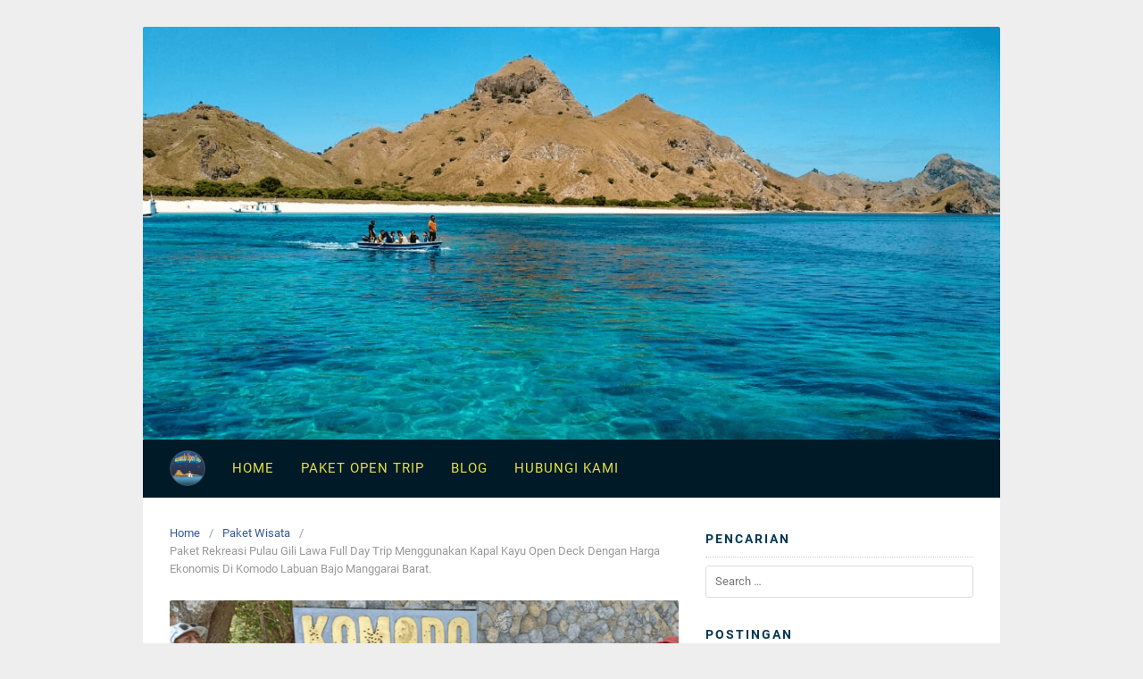

--- FILE ---
content_type: text/html; charset=UTF-8
request_url: https://komodoopentripmurah.com/paket-rekreasi-pulau-gili-lawa-full-day-trip-menggunakan-kapal-kayu-open-deck-dengan-harga-ekonomis-di-komodo-labuan-bajo-manggarai-barat/
body_size: 28936
content:
<!DOCTYPE html>
<html lang="en-US" prefix="og: https://ogp.me/ns#">

<head><meta charset="UTF-8"><script>if(navigator.userAgent.match(/MSIE|Internet Explorer/i)||navigator.userAgent.match(/Trident\/7\..*?rv:11/i)){var href=document.location.href;if(!href.match(/[?&]nowprocket/)){if(href.indexOf("?")==-1){if(href.indexOf("#")==-1){document.location.href=href+"?nowprocket=1"}else{document.location.href=href.replace("#","?nowprocket=1#")}}else{if(href.indexOf("#")==-1){document.location.href=href+"&nowprocket=1"}else{document.location.href=href.replace("#","&nowprocket=1#")}}}}</script><script>class RocketLazyLoadScripts{constructor(e){this.triggerEvents=e,this.eventOptions={passive:!0},this.userEventListener=this.triggerListener.bind(this),this.delayedScripts={normal:[],async:[],defer:[]},this.allJQueries=[]}_addUserInteractionListener(e){this.triggerEvents.forEach((t=>window.addEventListener(t,e.userEventListener,e.eventOptions)))}_removeUserInteractionListener(e){this.triggerEvents.forEach((t=>window.removeEventListener(t,e.userEventListener,e.eventOptions)))}triggerListener(){this._removeUserInteractionListener(this),"loading"===document.readyState?document.addEventListener("DOMContentLoaded",this._loadEverythingNow.bind(this)):this._loadEverythingNow()}async _loadEverythingNow(){this._delayEventListeners(),this._delayJQueryReady(this),this._handleDocumentWrite(),this._registerAllDelayedScripts(),this._preloadAllScripts(),await this._loadScriptsFromList(this.delayedScripts.normal),await this._loadScriptsFromList(this.delayedScripts.defer),await this._loadScriptsFromList(this.delayedScripts.async),await this._triggerDOMContentLoaded(),await this._triggerWindowLoad(),window.dispatchEvent(new Event("rocket-allScriptsLoaded"))}_registerAllDelayedScripts(){document.querySelectorAll("script[type=rocketlazyloadscript]").forEach((e=>{e.hasAttribute("src")?e.hasAttribute("async")&&!1!==e.async?this.delayedScripts.async.push(e):e.hasAttribute("defer")&&!1!==e.defer||"module"===e.getAttribute("data-rocket-type")?this.delayedScripts.defer.push(e):this.delayedScripts.normal.push(e):this.delayedScripts.normal.push(e)}))}async _transformScript(e){return await this._requestAnimFrame(),new Promise((t=>{const n=document.createElement("script");let r;[...e.attributes].forEach((e=>{let t=e.nodeName;"type"!==t&&("data-rocket-type"===t&&(t="type",r=e.nodeValue),n.setAttribute(t,e.nodeValue))})),e.hasAttribute("src")?(n.addEventListener("load",t),n.addEventListener("error",t)):(n.text=e.text,t()),e.parentNode.replaceChild(n,e)}))}async _loadScriptsFromList(e){const t=e.shift();return t?(await this._transformScript(t),this._loadScriptsFromList(e)):Promise.resolve()}_preloadAllScripts(){var e=document.createDocumentFragment();[...this.delayedScripts.normal,...this.delayedScripts.defer,...this.delayedScripts.async].forEach((t=>{const n=t.getAttribute("src");if(n){const t=document.createElement("link");t.href=n,t.rel="preload",t.as="script",e.appendChild(t)}})),document.head.appendChild(e)}_delayEventListeners(){let e={};function t(t,n){!function(t){function n(n){return e[t].eventsToRewrite.indexOf(n)>=0?"rocket-"+n:n}e[t]||(e[t]={originalFunctions:{add:t.addEventListener,remove:t.removeEventListener},eventsToRewrite:[]},t.addEventListener=function(){arguments[0]=n(arguments[0]),e[t].originalFunctions.add.apply(t,arguments)},t.removeEventListener=function(){arguments[0]=n(arguments[0]),e[t].originalFunctions.remove.apply(t,arguments)})}(t),e[t].eventsToRewrite.push(n)}function n(e,t){let n=e[t];Object.defineProperty(e,t,{get:()=>n||function(){},set(r){e["rocket"+t]=n=r}})}t(document,"DOMContentLoaded"),t(window,"DOMContentLoaded"),t(window,"load"),t(window,"pageshow"),t(document,"readystatechange"),n(document,"onreadystatechange"),n(window,"onload"),n(window,"onpageshow")}_delayJQueryReady(e){let t=window.jQuery;Object.defineProperty(window,"jQuery",{get:()=>t,set(n){if(n&&n.fn&&!e.allJQueries.includes(n)){n.fn.ready=n.fn.init.prototype.ready=function(t){e.domReadyFired?t.bind(document)(n):document.addEventListener("rocket-DOMContentLoaded",(()=>t.bind(document)(n)))};const t=n.fn.on;n.fn.on=n.fn.init.prototype.on=function(){if(this[0]===window){function e(e){return e.split(" ").map((e=>"load"===e||0===e.indexOf("load.")?"rocket-jquery-load":e)).join(" ")}"string"==typeof arguments[0]||arguments[0]instanceof String?arguments[0]=e(arguments[0]):"object"==typeof arguments[0]&&Object.keys(arguments[0]).forEach((t=>{delete Object.assign(arguments[0],{[e(t)]:arguments[0][t]})[t]}))}return t.apply(this,arguments),this},e.allJQueries.push(n)}t=n}})}async _triggerDOMContentLoaded(){this.domReadyFired=!0,await this._requestAnimFrame(),document.dispatchEvent(new Event("rocket-DOMContentLoaded")),await this._requestAnimFrame(),window.dispatchEvent(new Event("rocket-DOMContentLoaded")),await this._requestAnimFrame(),document.dispatchEvent(new Event("rocket-readystatechange")),await this._requestAnimFrame(),document.rocketonreadystatechange&&document.rocketonreadystatechange()}async _triggerWindowLoad(){await this._requestAnimFrame(),window.dispatchEvent(new Event("rocket-load")),await this._requestAnimFrame(),window.rocketonload&&window.rocketonload(),await this._requestAnimFrame(),this.allJQueries.forEach((e=>e(window).trigger("rocket-jquery-load"))),window.dispatchEvent(new Event("rocket-pageshow")),await this._requestAnimFrame(),window.rocketonpageshow&&window.rocketonpageshow()}_handleDocumentWrite(){const e=new Map;document.write=document.writeln=function(t){const n=document.currentScript,r=document.createRange(),i=n.parentElement;let o=e.get(n);void 0===o&&(o=n.nextSibling,e.set(n,o));const a=document.createDocumentFragment();r.setStart(a,0),a.appendChild(r.createContextualFragment(t)),i.insertBefore(a,o)}}async _requestAnimFrame(){return new Promise((e=>requestAnimationFrame(e)))}static run(){const e=new RocketLazyLoadScripts(["keydown","mousemove","touchmove","touchstart","touchend","wheel"]);e._addUserInteractionListener(e)}}RocketLazyLoadScripts.run();</script>
  
  <meta name="viewport" content="width=device-width,initial-scale=1,minimum-scale=1.0">
  
<!-- Search Engine Optimization by Rank Math PRO - https://rankmath.com/ -->
<title>Paket Rekreasi Pulau Gili Lawa Full Day Trip Menggunakan Kapal Kayu Open Deck Dengan Harga Ekonomis Di Komodo Labuan Bajo Manggarai Barat. &#045; Paket Wisata Sharing Trip Komodo</title>
<meta name="description" content="Paket Sailing Pulau Kelor 3 Hari 2 Malam Menggunakan Kapal Semi Phinisi dengan Harga Hemat di Komodo Labuan Bajo Manggarai Barat. Terbagi Menjadi 2 Pilihan"/>
<meta name="robots" content="follow, index, max-snippet:-1, max-video-preview:-1, max-image-preview:large"/>
<link rel="canonical" href="https://komodoopentripmurah.com/paket-rekreasi-pulau-gili-lawa-full-day-trip-menggunakan-kapal-kayu-open-deck-dengan-harga-ekonomis-di-komodo-labuan-bajo-manggarai-barat/" />
<meta property="og:locale" content="en_US" />
<meta property="og:type" content="article" />
<meta property="og:title" content="Paket Rekreasi Pulau Gili Lawa Full Day Trip Menggunakan Kapal Kayu Open Deck Dengan Harga Ekonomis Di Komodo Labuan Bajo Manggarai Barat. &#045; Paket Wisata Sharing Trip Komodo" />
<meta property="og:description" content="Paket Sailing Pulau Kelor 3 Hari 2 Malam Menggunakan Kapal Semi Phinisi dengan Harga Hemat di Komodo Labuan Bajo Manggarai Barat. Terbagi Menjadi 2 Pilihan" />
<meta property="og:url" content="https://komodoopentripmurah.com/paket-rekreasi-pulau-gili-lawa-full-day-trip-menggunakan-kapal-kayu-open-deck-dengan-harga-ekonomis-di-komodo-labuan-bajo-manggarai-barat/" />
<meta property="og:site_name" content="Paket Wisata Open Trip Pulau Komodo Labuan Bajo" />
<meta property="article:tag" content="open trip" />
<meta property="article:tag" content="open trip pulau komodo" />
<meta property="article:tag" content="paket liburan pulau komodo 1 hari" />
<meta property="article:tag" content="paket liburan pulau komodo 2 hari 1 malam" />
<meta property="article:tag" content="paket liburan pulau komodo 3 hari 2 malam" />
<meta property="article:tag" content="paket rekreasi pulau komodo 1 hari" />
<meta property="article:tag" content="paket rekreasi pulau komodo 2 hari 1 malam" />
<meta property="article:tag" content="paket rekreasi pulau komodo 3 hari 2 malam" />
<meta property="article:tag" content="paket tur pulau komodo 1 hari" />
<meta property="article:tag" content="paket tur pulau komodo 2 hari 1 malam" />
<meta property="article:tag" content="paket tur pulau komodo 3 hari 2 malam" />
<meta property="article:tag" content="paket wisata" />
<meta property="article:tag" content="Paket Wisata Komodo" />
<meta property="article:tag" content="paket wisata Labuan bajo" />
<meta property="article:tag" content="paket wisata pulau komodo 1 hari" />
<meta property="article:tag" content="paket wisata pulau komodo 2 hari 1 malam" />
<meta property="article:tag" content="paket wisata pulau komodo 3 hari 2 malam" />
<meta property="article:tag" content="sailing komodo 1 hari" />
<meta property="article:tag" content="sailing komodo 2 hari 1 malam" />
<meta property="article:tag" content="sailing komodo 3 hari 2 malam" />
<meta property="article:tag" content="wisata" />
<meta property="article:section" content="Paket Wisata" />
<meta property="og:image" content="https://komodoopentripmurah.com/wp-content/uploads/2022/06/3-2-1.png" />
<meta property="og:image:secure_url" content="https://komodoopentripmurah.com/wp-content/uploads/2022/06/3-2-1.png" />
<meta property="og:image:width" content="1200" />
<meta property="og:image:height" content="628" />
<meta property="og:image:alt" content="Paket Rekreasi Pulau Gili Lawa Full Day Trip Menggunakan Kapal Kayu Open Deck Dengan Harga Ekonomis Di Komodo Labuan Bajo Manggarai Barat." />
<meta property="og:image:type" content="image/png" />
<meta property="article:published_time" content="2023-10-08T20:00:40+00:00" />
<meta name="twitter:card" content="summary_large_image" />
<meta name="twitter:title" content="Paket Rekreasi Pulau Gili Lawa Full Day Trip Menggunakan Kapal Kayu Open Deck Dengan Harga Ekonomis Di Komodo Labuan Bajo Manggarai Barat. &#045; Paket Wisata Sharing Trip Komodo" />
<meta name="twitter:description" content="Paket Sailing Pulau Kelor 3 Hari 2 Malam Menggunakan Kapal Semi Phinisi dengan Harga Hemat di Komodo Labuan Bajo Manggarai Barat. Terbagi Menjadi 2 Pilihan" />
<meta name="twitter:image" content="https://komodoopentripmurah.com/wp-content/uploads/2022/06/3-2-1.png" />
<meta name="twitter:label1" content="Written by" />
<meta name="twitter:data1" content="komodoopentripmurah" />
<meta name="twitter:label2" content="Time to read" />
<meta name="twitter:data2" content="1 minute" />
<script type="application/ld+json" class="rank-math-schema-pro">{"@context":"https://schema.org","@graph":[{"@type":["Organization","Person"],"@id":"https://komodoopentripmurah.com/#person","name":"Paket Wisata Open Trip Pulau Komodo Labuan Bajo","url":"https://komodoopentripmurah.com","logo":{"@type":"ImageObject","@id":"https://komodoopentripmurah.com/#logo","url":"https://komodoopentripmurah.com/wp-content/uploads/2025/09/Logo-Komodo-Open-Trip-1.png","contentUrl":"https://komodoopentripmurah.com/wp-content/uploads/2025/09/Logo-Komodo-Open-Trip-1.png","caption":"Paket Wisata Open Trip Pulau Komodo Labuan Bajo","inLanguage":"en-US","width":"591","height":"591"},"image":{"@id":"https://komodoopentripmurah.com/#logo"}},{"@type":"WebSite","@id":"https://komodoopentripmurah.com/#website","url":"https://komodoopentripmurah.com","name":"Paket Wisata Open Trip Pulau Komodo Labuan Bajo","alternateName":"Wisata Komodo Labuan Bajo","publisher":{"@id":"https://komodoopentripmurah.com/#person"},"inLanguage":"en-US"},{"@type":"ImageObject","@id":"https://komodoopentripmurah.com/wp-content/uploads/2022/06/3-2-1.png","url":"https://komodoopentripmurah.com/wp-content/uploads/2022/06/3-2-1.png","width":"1200","height":"628","inLanguage":"en-US"},{"@type":"BreadcrumbList","@id":"https://komodoopentripmurah.com/paket-rekreasi-pulau-gili-lawa-full-day-trip-menggunakan-kapal-kayu-open-deck-dengan-harga-ekonomis-di-komodo-labuan-bajo-manggarai-barat/#breadcrumb","itemListElement":[{"@type":"ListItem","position":"1","item":{"@id":"https://komodoopentripmurah.com","name":"Home"}},{"@type":"ListItem","position":"2","item":{"@id":"https://komodoopentripmurah.com/category/paket-wisata/","name":"Paket Wisata"}},{"@type":"ListItem","position":"3","item":{"@id":"https://komodoopentripmurah.com/paket-rekreasi-pulau-gili-lawa-full-day-trip-menggunakan-kapal-kayu-open-deck-dengan-harga-ekonomis-di-komodo-labuan-bajo-manggarai-barat/","name":"Paket Rekreasi Pulau Gili Lawa Full Day Trip Menggunakan Kapal Kayu Open Deck Dengan Harga Ekonomis Di Komodo Labuan Bajo Manggarai Barat."}}]},{"@type":"WebPage","@id":"https://komodoopentripmurah.com/paket-rekreasi-pulau-gili-lawa-full-day-trip-menggunakan-kapal-kayu-open-deck-dengan-harga-ekonomis-di-komodo-labuan-bajo-manggarai-barat/#webpage","url":"https://komodoopentripmurah.com/paket-rekreasi-pulau-gili-lawa-full-day-trip-menggunakan-kapal-kayu-open-deck-dengan-harga-ekonomis-di-komodo-labuan-bajo-manggarai-barat/","name":"Paket Rekreasi Pulau Gili Lawa Full Day Trip Menggunakan Kapal Kayu Open Deck Dengan Harga Ekonomis Di Komodo Labuan Bajo Manggarai Barat. &#045; Paket Wisata Sharing Trip Komodo","datePublished":"2023-10-08T20:00:40+00:00","dateModified":"2023-10-08T20:00:40+00:00","isPartOf":{"@id":"https://komodoopentripmurah.com/#website"},"primaryImageOfPage":{"@id":"https://komodoopentripmurah.com/wp-content/uploads/2022/06/3-2-1.png"},"inLanguage":"en-US","breadcrumb":{"@id":"https://komodoopentripmurah.com/paket-rekreasi-pulau-gili-lawa-full-day-trip-menggunakan-kapal-kayu-open-deck-dengan-harga-ekonomis-di-komodo-labuan-bajo-manggarai-barat/#breadcrumb"}},{"@type":"Person","@id":"https://komodoopentripmurah.com/author/komodoopentripmurah/","name":"komodoopentripmurah","url":"https://komodoopentripmurah.com/author/komodoopentripmurah/","image":{"@type":"ImageObject","@id":"https://secure.gravatar.com/avatar/25fd0893af31737df1b4f5c23bd1fc7d57ad92322713467dd927a470c28f6ec2?s=96&amp;d=mm&amp;r=g","url":"https://secure.gravatar.com/avatar/25fd0893af31737df1b4f5c23bd1fc7d57ad92322713467dd927a470c28f6ec2?s=96&amp;d=mm&amp;r=g","caption":"komodoopentripmurah","inLanguage":"en-US"},"sameAs":["https://komodoopentripmurah.com"]},{"@type":"NewsArticle","headline":"Paket Rekreasi Pulau Gili Lawa Full Day Trip Menggunakan Kapal Kayu Open Deck Dengan Harga Ekonomis Di","datePublished":"2023-10-08T20:00:40+00:00","dateModified":"2023-10-08T20:00:40+00:00","articleSection":"Paket Wisata","author":{"@id":"https://komodoopentripmurah.com/author/komodoopentripmurah/","name":"komodoopentripmurah"},"publisher":{"@id":"https://komodoopentripmurah.com/#person"},"description":"Paket Sailing Pulau Kelor 3 Hari 2 Malam Menggunakan Kapal Semi Phinisi dengan Harga Hemat di Komodo Labuan Bajo Manggarai Barat. Terbagi Menjadi 2 Pilihan","copyrightYear":"2023","copyrightHolder":{"@id":"https://komodoopentripmurah.com/#person"},"name":"Paket Rekreasi Pulau Gili Lawa Full Day Trip Menggunakan Kapal Kayu Open Deck Dengan Harga Ekonomis Di","@id":"https://komodoopentripmurah.com/paket-rekreasi-pulau-gili-lawa-full-day-trip-menggunakan-kapal-kayu-open-deck-dengan-harga-ekonomis-di-komodo-labuan-bajo-manggarai-barat/#richSnippet","isPartOf":{"@id":"https://komodoopentripmurah.com/paket-rekreasi-pulau-gili-lawa-full-day-trip-menggunakan-kapal-kayu-open-deck-dengan-harga-ekonomis-di-komodo-labuan-bajo-manggarai-barat/#webpage"},"image":{"@id":"https://komodoopentripmurah.com/wp-content/uploads/2022/06/3-2-1.png"},"inLanguage":"en-US","mainEntityOfPage":{"@id":"https://komodoopentripmurah.com/paket-rekreasi-pulau-gili-lawa-full-day-trip-menggunakan-kapal-kayu-open-deck-dengan-harga-ekonomis-di-komodo-labuan-bajo-manggarai-barat/#webpage"}}]}</script>
<!-- /Rank Math WordPress SEO plugin -->

<link rel='dns-prefetch' href='//use.fontawesome.com' />

<link rel="alternate" type="application/rss+xml" title="Paket Wisata Sharing Trip Komodo &raquo; Feed" href="https://komodoopentripmurah.com/feed/" />
<link rel="alternate" type="application/rss+xml" title="Paket Wisata Sharing Trip Komodo &raquo; Comments Feed" href="https://komodoopentripmurah.com/comments/feed/" />
<style id='wp-img-auto-sizes-contain-inline-css' type='text/css'>
img:is([sizes=auto i],[sizes^="auto," i]){contain-intrinsic-size:3000px 1500px}
/*# sourceURL=wp-img-auto-sizes-contain-inline-css */
</style>
<link rel='stylesheet' id='wp-block-library-css' href='https://komodoopentripmurah.com/wp-includes/css/dist/block-library/style.min.css?ver=6.9' type='text/css' media='all' />
<style id='classic-theme-styles-inline-css' type='text/css'>
/*! This file is auto-generated */
.wp-block-button__link{color:#fff;background-color:#32373c;border-radius:9999px;box-shadow:none;text-decoration:none;padding:calc(.667em + 2px) calc(1.333em + 2px);font-size:1.125em}.wp-block-file__button{background:#32373c;color:#fff;text-decoration:none}
/*# sourceURL=/wp-includes/css/classic-themes.min.css */
</style>
<style id='global-styles-inline-css' type='text/css'>
:root{--wp--preset--aspect-ratio--square: 1;--wp--preset--aspect-ratio--4-3: 4/3;--wp--preset--aspect-ratio--3-4: 3/4;--wp--preset--aspect-ratio--3-2: 3/2;--wp--preset--aspect-ratio--2-3: 2/3;--wp--preset--aspect-ratio--16-9: 16/9;--wp--preset--aspect-ratio--9-16: 9/16;--wp--preset--color--black: #000000;--wp--preset--color--cyan-bluish-gray: #abb8c3;--wp--preset--color--white: #ffffff;--wp--preset--color--pale-pink: #f78da7;--wp--preset--color--vivid-red: #cf2e2e;--wp--preset--color--luminous-vivid-orange: #ff6900;--wp--preset--color--luminous-vivid-amber: #fcb900;--wp--preset--color--light-green-cyan: #7bdcb5;--wp--preset--color--vivid-green-cyan: #00d084;--wp--preset--color--pale-cyan-blue: #8ed1fc;--wp--preset--color--vivid-cyan-blue: #0693e3;--wp--preset--color--vivid-purple: #9b51e0;--wp--preset--gradient--vivid-cyan-blue-to-vivid-purple: linear-gradient(135deg,rgb(6,147,227) 0%,rgb(155,81,224) 100%);--wp--preset--gradient--light-green-cyan-to-vivid-green-cyan: linear-gradient(135deg,rgb(122,220,180) 0%,rgb(0,208,130) 100%);--wp--preset--gradient--luminous-vivid-amber-to-luminous-vivid-orange: linear-gradient(135deg,rgb(252,185,0) 0%,rgb(255,105,0) 100%);--wp--preset--gradient--luminous-vivid-orange-to-vivid-red: linear-gradient(135deg,rgb(255,105,0) 0%,rgb(207,46,46) 100%);--wp--preset--gradient--very-light-gray-to-cyan-bluish-gray: linear-gradient(135deg,rgb(238,238,238) 0%,rgb(169,184,195) 100%);--wp--preset--gradient--cool-to-warm-spectrum: linear-gradient(135deg,rgb(74,234,220) 0%,rgb(151,120,209) 20%,rgb(207,42,186) 40%,rgb(238,44,130) 60%,rgb(251,105,98) 80%,rgb(254,248,76) 100%);--wp--preset--gradient--blush-light-purple: linear-gradient(135deg,rgb(255,206,236) 0%,rgb(152,150,240) 100%);--wp--preset--gradient--blush-bordeaux: linear-gradient(135deg,rgb(254,205,165) 0%,rgb(254,45,45) 50%,rgb(107,0,62) 100%);--wp--preset--gradient--luminous-dusk: linear-gradient(135deg,rgb(255,203,112) 0%,rgb(199,81,192) 50%,rgb(65,88,208) 100%);--wp--preset--gradient--pale-ocean: linear-gradient(135deg,rgb(255,245,203) 0%,rgb(182,227,212) 50%,rgb(51,167,181) 100%);--wp--preset--gradient--electric-grass: linear-gradient(135deg,rgb(202,248,128) 0%,rgb(113,206,126) 100%);--wp--preset--gradient--midnight: linear-gradient(135deg,rgb(2,3,129) 0%,rgb(40,116,252) 100%);--wp--preset--font-size--small: 13px;--wp--preset--font-size--medium: 20px;--wp--preset--font-size--large: 36px;--wp--preset--font-size--x-large: 42px;--wp--preset--spacing--20: 0.44rem;--wp--preset--spacing--30: 0.67rem;--wp--preset--spacing--40: 1rem;--wp--preset--spacing--50: 1.5rem;--wp--preset--spacing--60: 2.25rem;--wp--preset--spacing--70: 3.38rem;--wp--preset--spacing--80: 5.06rem;--wp--preset--shadow--natural: 6px 6px 9px rgba(0, 0, 0, 0.2);--wp--preset--shadow--deep: 12px 12px 50px rgba(0, 0, 0, 0.4);--wp--preset--shadow--sharp: 6px 6px 0px rgba(0, 0, 0, 0.2);--wp--preset--shadow--outlined: 6px 6px 0px -3px rgb(255, 255, 255), 6px 6px rgb(0, 0, 0);--wp--preset--shadow--crisp: 6px 6px 0px rgb(0, 0, 0);}:where(.is-layout-flex){gap: 0.5em;}:where(.is-layout-grid){gap: 0.5em;}body .is-layout-flex{display: flex;}.is-layout-flex{flex-wrap: wrap;align-items: center;}.is-layout-flex > :is(*, div){margin: 0;}body .is-layout-grid{display: grid;}.is-layout-grid > :is(*, div){margin: 0;}:where(.wp-block-columns.is-layout-flex){gap: 2em;}:where(.wp-block-columns.is-layout-grid){gap: 2em;}:where(.wp-block-post-template.is-layout-flex){gap: 1.25em;}:where(.wp-block-post-template.is-layout-grid){gap: 1.25em;}.has-black-color{color: var(--wp--preset--color--black) !important;}.has-cyan-bluish-gray-color{color: var(--wp--preset--color--cyan-bluish-gray) !important;}.has-white-color{color: var(--wp--preset--color--white) !important;}.has-pale-pink-color{color: var(--wp--preset--color--pale-pink) !important;}.has-vivid-red-color{color: var(--wp--preset--color--vivid-red) !important;}.has-luminous-vivid-orange-color{color: var(--wp--preset--color--luminous-vivid-orange) !important;}.has-luminous-vivid-amber-color{color: var(--wp--preset--color--luminous-vivid-amber) !important;}.has-light-green-cyan-color{color: var(--wp--preset--color--light-green-cyan) !important;}.has-vivid-green-cyan-color{color: var(--wp--preset--color--vivid-green-cyan) !important;}.has-pale-cyan-blue-color{color: var(--wp--preset--color--pale-cyan-blue) !important;}.has-vivid-cyan-blue-color{color: var(--wp--preset--color--vivid-cyan-blue) !important;}.has-vivid-purple-color{color: var(--wp--preset--color--vivid-purple) !important;}.has-black-background-color{background-color: var(--wp--preset--color--black) !important;}.has-cyan-bluish-gray-background-color{background-color: var(--wp--preset--color--cyan-bluish-gray) !important;}.has-white-background-color{background-color: var(--wp--preset--color--white) !important;}.has-pale-pink-background-color{background-color: var(--wp--preset--color--pale-pink) !important;}.has-vivid-red-background-color{background-color: var(--wp--preset--color--vivid-red) !important;}.has-luminous-vivid-orange-background-color{background-color: var(--wp--preset--color--luminous-vivid-orange) !important;}.has-luminous-vivid-amber-background-color{background-color: var(--wp--preset--color--luminous-vivid-amber) !important;}.has-light-green-cyan-background-color{background-color: var(--wp--preset--color--light-green-cyan) !important;}.has-vivid-green-cyan-background-color{background-color: var(--wp--preset--color--vivid-green-cyan) !important;}.has-pale-cyan-blue-background-color{background-color: var(--wp--preset--color--pale-cyan-blue) !important;}.has-vivid-cyan-blue-background-color{background-color: var(--wp--preset--color--vivid-cyan-blue) !important;}.has-vivid-purple-background-color{background-color: var(--wp--preset--color--vivid-purple) !important;}.has-black-border-color{border-color: var(--wp--preset--color--black) !important;}.has-cyan-bluish-gray-border-color{border-color: var(--wp--preset--color--cyan-bluish-gray) !important;}.has-white-border-color{border-color: var(--wp--preset--color--white) !important;}.has-pale-pink-border-color{border-color: var(--wp--preset--color--pale-pink) !important;}.has-vivid-red-border-color{border-color: var(--wp--preset--color--vivid-red) !important;}.has-luminous-vivid-orange-border-color{border-color: var(--wp--preset--color--luminous-vivid-orange) !important;}.has-luminous-vivid-amber-border-color{border-color: var(--wp--preset--color--luminous-vivid-amber) !important;}.has-light-green-cyan-border-color{border-color: var(--wp--preset--color--light-green-cyan) !important;}.has-vivid-green-cyan-border-color{border-color: var(--wp--preset--color--vivid-green-cyan) !important;}.has-pale-cyan-blue-border-color{border-color: var(--wp--preset--color--pale-cyan-blue) !important;}.has-vivid-cyan-blue-border-color{border-color: var(--wp--preset--color--vivid-cyan-blue) !important;}.has-vivid-purple-border-color{border-color: var(--wp--preset--color--vivid-purple) !important;}.has-vivid-cyan-blue-to-vivid-purple-gradient-background{background: var(--wp--preset--gradient--vivid-cyan-blue-to-vivid-purple) !important;}.has-light-green-cyan-to-vivid-green-cyan-gradient-background{background: var(--wp--preset--gradient--light-green-cyan-to-vivid-green-cyan) !important;}.has-luminous-vivid-amber-to-luminous-vivid-orange-gradient-background{background: var(--wp--preset--gradient--luminous-vivid-amber-to-luminous-vivid-orange) !important;}.has-luminous-vivid-orange-to-vivid-red-gradient-background{background: var(--wp--preset--gradient--luminous-vivid-orange-to-vivid-red) !important;}.has-very-light-gray-to-cyan-bluish-gray-gradient-background{background: var(--wp--preset--gradient--very-light-gray-to-cyan-bluish-gray) !important;}.has-cool-to-warm-spectrum-gradient-background{background: var(--wp--preset--gradient--cool-to-warm-spectrum) !important;}.has-blush-light-purple-gradient-background{background: var(--wp--preset--gradient--blush-light-purple) !important;}.has-blush-bordeaux-gradient-background{background: var(--wp--preset--gradient--blush-bordeaux) !important;}.has-luminous-dusk-gradient-background{background: var(--wp--preset--gradient--luminous-dusk) !important;}.has-pale-ocean-gradient-background{background: var(--wp--preset--gradient--pale-ocean) !important;}.has-electric-grass-gradient-background{background: var(--wp--preset--gradient--electric-grass) !important;}.has-midnight-gradient-background{background: var(--wp--preset--gradient--midnight) !important;}.has-small-font-size{font-size: var(--wp--preset--font-size--small) !important;}.has-medium-font-size{font-size: var(--wp--preset--font-size--medium) !important;}.has-large-font-size{font-size: var(--wp--preset--font-size--large) !important;}.has-x-large-font-size{font-size: var(--wp--preset--font-size--x-large) !important;}
:where(.wp-block-post-template.is-layout-flex){gap: 1.25em;}:where(.wp-block-post-template.is-layout-grid){gap: 1.25em;}
:where(.wp-block-term-template.is-layout-flex){gap: 1.25em;}:where(.wp-block-term-template.is-layout-grid){gap: 1.25em;}
:where(.wp-block-columns.is-layout-flex){gap: 2em;}:where(.wp-block-columns.is-layout-grid){gap: 2em;}
:root :where(.wp-block-pullquote){font-size: 1.5em;line-height: 1.6;}
/*# sourceURL=global-styles-inline-css */
</style>
<link data-minify="1" rel='stylesheet' id='contactus.css-css' href='https://komodoopentripmurah.com/wp-content/cache/min/1/wp-content/plugins/ar-contactus/res/css/contactus.min.css?ver=1766200595' type='text/css' media='all' />
<link data-minify="1" rel='stylesheet' id='contactus.generated.desktop.css-css' href='https://komodoopentripmurah.com/wp-content/cache/min/1/wp-content/plugins/ar-contactus/res/css/generated-desktop.css?ver=1766200595' type='text/css' media='all' />
<link data-minify="1" rel='stylesheet' id='contactus.fa.css-css' href='https://komodoopentripmurah.com/wp-content/cache/min/1/releases/v5.8.1/css/all.css?ver=1766200595' type='text/css' media='all' />
<link data-minify="1" rel='stylesheet' id='landingpress-css' href='https://komodoopentripmurah.com/wp-content/cache/min/1/wp-content/themes/landingpress-wp/style.css?ver=1766200595' type='text/css' media='all' />
<script type="text/javascript" id="contactus-js-extra">
/* <![CDATA[ */
var arCUVars = {"url":"https://komodoopentripmurah.com/wp-admin/admin-ajax.php","version":"2.2.7","_wpnonce":"\u003Cinput type=\"hidden\" id=\"_wpnonce\" name=\"_wpnonce\" value=\"ba84f17e9c\" /\u003E\u003Cinput type=\"hidden\" name=\"_wp_http_referer\" value=\"/paket-rekreasi-pulau-gili-lawa-full-day-trip-menggunakan-kapal-kayu-open-deck-dengan-harga-ekonomis-di-komodo-labuan-bajo-manggarai-barat/\" /\u003E"};
//# sourceURL=contactus-js-extra
/* ]]> */
</script>
<script type="rocketlazyloadscript" data-rocket-type="text/javascript" src="https://komodoopentripmurah.com/wp-content/plugins/ar-contactus/res/js/contactus.min.js?ver=2.2.7" id="contactus-js" defer></script>
<script type="rocketlazyloadscript" data-minify="1" data-rocket-type="text/javascript" src="https://komodoopentripmurah.com/wp-content/cache/min/1/wp-content/plugins/ar-contactus/res/js/scripts.js?ver=1766200595" id="contactus.scripts-js" defer></script>
<link rel='shortlink' href='https://komodoopentripmurah.com/?p=5361' />
<meta name="google-site-verification" content="eqnCsY-a3qe2SPNnw7oALRHCbaOAxwO643zY22PPbX8" /><script type="rocketlazyloadscript" async src="https://pagead2.googlesyndication.com/pagead/js/adsbygoogle.js?client=ca-pub-4630399724219306"
     crossorigin="anonymous"></script>
<meta name="generator" content="Elementor 3.34.3; settings: css_print_method-internal, google_font-enabled, font_display-auto">
			<style>
				.e-con.e-parent:nth-of-type(n+4):not(.e-lazyloaded):not(.e-no-lazyload),
				.e-con.e-parent:nth-of-type(n+4):not(.e-lazyloaded):not(.e-no-lazyload) * {
					background-image: none !important;
				}
				@media screen and (max-height: 1024px) {
					.e-con.e-parent:nth-of-type(n+3):not(.e-lazyloaded):not(.e-no-lazyload),
					.e-con.e-parent:nth-of-type(n+3):not(.e-lazyloaded):not(.e-no-lazyload) * {
						background-image: none !important;
					}
				}
				@media screen and (max-height: 640px) {
					.e-con.e-parent:nth-of-type(n+2):not(.e-lazyloaded):not(.e-no-lazyload),
					.e-con.e-parent:nth-of-type(n+2):not(.e-lazyloaded):not(.e-no-lazyload) * {
						background-image: none !important;
					}
				}
			</style>
			<script type="rocketlazyloadscript" data-rocket-type="text/javascript" id="google_gtagjs" src="https://komodoopentripmurah.com/?local_ga_js=1" async="async"></script>
<script type="rocketlazyloadscript" data-rocket-type="text/javascript" id="google_gtagjs-inline">
/* <![CDATA[ */
window.dataLayer = window.dataLayer || [];function gtag(){dataLayer.push(arguments);}gtag('js', new Date());gtag('config', 'G-SYGT4D0634', {'anonymize_ip': true} );
/* ]]> */
</script>
<style type="text/css">
svg { width: 1em; height: 1em; fill: currentColor; display: inline-block; vertical-align: middle; margin-top: -2px; }  /* Customizer Debug is ON */ .main-navigation, .main-navigation ul ul { background-color: #011a27 }.main-navigation li a, .main-navigation li a:visited, .menu-toggle, a.menu-minicart { color: #e6df44 } .menu-bar { background : #e6df44 } .main-navigation li a:hover, a.menu-minicart:hover { color: #ffffff }.main-navigation li a { font-size: 15px }.main-navigation li a { font-weight: normal; } @media (max-width: 768px) { .main-navigation .header-menu-container { background-color: #011a27 } } @media (max-width: 768px) { .main-navigation li a, .main-navigation li a:visited { color: #e6df44 !important; } } @media (max-width: 768px) { .main-navigation li a:hover, a.menu-minicart:hover { color: #ffffff !important; } }.site-footer-widgets { background-color: #011a27 }.footer-widget.widget .widget-title { color: #e6df44 }.footer-widget.widget { color: #ffffff }.footer-widget.widget a, .footer-widget.widget a:visited { color: #f0810f }.footer-widget.widget .widget-title, .footer-widget.widget li, .footer-widget.widget ul ul { border-color: #011a27 }.widget .widget-title { color: #063852 }.widget { color: #063852 }.widget a, .widget a:visited { color: #063852 }.widget a:hover { color: #063852 }
</style>
<link rel="icon" href="https://komodoopentripmurah.com/wp-content/uploads/2020/12/cropped-Logo-Open-Trip-32x32.png" sizes="32x32" />
<link rel="icon" href="https://komodoopentripmurah.com/wp-content/uploads/2020/12/cropped-Logo-Open-Trip-192x192.png" sizes="192x192" />
<link rel="apple-touch-icon" href="https://komodoopentripmurah.com/wp-content/uploads/2020/12/cropped-Logo-Open-Trip-180x180.png" />
<meta name="msapplication-TileImage" content="https://komodoopentripmurah.com/wp-content/uploads/2020/12/cropped-Logo-Open-Trip-270x270.png" />
  <!-- Facebook Pixel Code -->
  <script type="rocketlazyloadscript">
    ! function(f, b, e, v, n, t, s) {
      if (f.fbq) return;
      n = f.fbq = function() {
        n.callMethod ?
          n.callMethod.apply(n, arguments) : n.queue.push(arguments)
      };
      if (!f._fbq) f._fbq = n;
      n.push = n;
      n.loaded = !0;
      n.version = '2.0';
      n.queue = [];
      t = b.createElement(e);
      t.async = !0;
      t.src = v;
      s = b.getElementsByTagName(e)[0];
      s.parentNode.insertBefore(t, s)
    }(window,
      document, 'script', 'https://connect.facebook.net/en_US/fbevents.js');
          fbq('init', '278107636840540');
        fbq('track', 'PageView', {
      "source": "landingpress",
      "version": "3.4.7.2"
    });
    </script>
<!-- End Facebook Pixel Code -->
<!-- Global site tag (gtag.js) - Google Ads (AdWords) & Analytics -->
<script type="rocketlazyloadscript" async src="https://www.googletagmanager.com/gtag/js?id=G-SYGT4D0634"></script>
<script type="rocketlazyloadscript">
  window.dataLayer = window.dataLayer || [];

  function gtag() {
    dataLayer.push(arguments);
  }
  gtag('js', new Date());
  gtag('config', 'G-SYGT4D0634');
          gtag('config', 'AW-104-716-7058');
          gtag('config', 'AW-380290470');
  </script>
<!-- End Global site tag (gtag.js) - Google Ads (AdWords) & Analytics -->
  <!-- Google Tag Manager -->
  <script type="rocketlazyloadscript">
    (function(w, d, s, l, i) {
      w[l] = w[l] || [];
      w[l].push({
        'gtm.start': new Date().getTime(),
        event: 'gtm.js'
      });
      var f = d.getElementsByTagName(s)[0],
        j = d.createElement(s),
        dl = l != 'dataLayer' ? '&l=' + l : '';
      j.async = true;
      j.src =
        'https://www.googletagmanager.com/gtm.js?id=' + i + dl;
      f.parentNode.insertBefore(j, f);
    })(window, document, 'script', 'dataLayer', 'GTM-NKCZMSX');
  </script>
  <!-- End Google Tag Manager -->
<noscript><style id="rocket-lazyload-nojs-css">.rll-youtube-player, [data-lazy-src]{display:none !important;}</style></noscript></head>

<body class="wp-singular post-template-default single single-post postid-5361 single-format-standard wp-theme-landingpress-wp header-active header-menu-active header-menu-sticky header-menu-after footer-active header-image-active elementor-default elementor-kit-9">
      <!-- Google Tag Manager (noscript) -->
  <noscript><iframe src="https://www.googletagmanager.com/ns.html?id=GTM-NKCZMSX"
      height="0" width="0" style="display:none;visibility:hidden"></iframe></noscript>
  <!-- End Google Tag Manager (noscript) -->
    <a class="skip-link screen-reader-text" href="#content">Skip to content</a>
  <div class="site-canvas">
        <div id="page" class="site-container">  <header id="masthead" class="site-header">
	<div class="site-branding clearfix site-header-align-center screen-reader-text site-header-image-active">
				<div class="container">
			<div class="site-title clearfix">
									<div class="site-title">
						<a class="header-text" href="https://komodoopentripmurah.com/" rel="home">
							Paket Wisata Sharing Trip Komodo						</a>
					</div>
					<p class="site-description">Paket Wisata Open Trip Pulau Komodo Labuan Bajo 3 Hari 2 Malam, 2 Hari 1 Malam dan 1 Hari Penuh</p>
											</div>
		</div>
	</div>
			<img width="1350" height="650" class="site-header-image" src="https://komodoopentripmurah.com/wp-content/uploads/2020/12/Untitled-design-54-1.png" alt="Paket Wisata Sharing Trip Komodo" />
	</header>
<div class="site-inner">
      <nav id="site-navigation" class="main-navigation  main-navigation-logo-yes main-navigation-cart-no">
	<div class="container">
		<div class="menu-overlay"></div>
		<button class="menu-toggle" aria-controls="header-menu" aria-expanded="false"><span class="menu-toggle-text">MENU</span><span class="menu-icon"><svg xmlns="http://www.w3.org/2000/svg" viewBox="0 0 448 512"><path d="M16 132h416c8.837 0 16-7.163 16-16V76c0-8.837-7.163-16-16-16H16C7.163 60 0 67.163 0 76v40c0 8.837 7.163 16 16 16zm0 160h416c8.837 0 16-7.163 16-16v-40c0-8.837-7.163-16-16-16H16c-8.837 0-16 7.163-16 16v40c0 8.837 7.163 16 16 16zm0 160h416c8.837 0 16-7.163 16-16v-40c0-8.837-7.163-16-16-16H16c-8.837 0-16 7.163-16 16v40c0 8.837 7.163 16 16 16z"/></svg></span></button>
					<a class="menu-logo" href="https://komodoopentripmurah.com/" rel="home">
				<img width="1488" height="1488" src="https://komodoopentripmurah.com/wp-content/uploads/2020/12/Logo-Open-Trip.png" alt="Paket Wisata Sharing Trip Komodo" />
			</a>
						<div class="header-menu-container"><ul id="header-menu" class="header-menu menu nav-menu clearfix"><li id="menu-item-20345" class="menu-item menu-item-type-post_type menu-item-object-page menu-item-home menu-item-20345"><a href="https://komodoopentripmurah.com/">Home</a></li>
<li id="menu-item-57" class="menu-item menu-item-type-post_type menu-item-object-page menu-item-has-children menu-item-57"><a href="https://komodoopentripmurah.com/paket-open-trip/">Paket Open Trip</a>
<ul class="sub-menu">
	<li id="menu-item-267" class="menu-item menu-item-type-custom menu-item-object-custom menu-item-267"><a href="https://komodoopentripmurah.com/3h2m-paket-wisata-komodo-labuan-bajo-3d2n-sharing-trip-murah-full-aktivitas-instagramable/">3 Hari 2 Malam</a></li>
	<li id="menu-item-687" class="menu-item menu-item-type-custom menu-item-object-custom menu-item-687"><a href="https://komodoopentripmurah.com/2h1m-explore-komodo-express-2-hari-1-malam-trip-sharing-yang-menggugah/">2 Hari 1 Malam</a></li>
	<li id="menu-item-843" class="menu-item menu-item-type-custom menu-item-object-custom menu-item-843"><a href="https://komodoopentripmurah.com/1h-paket-wisata-1-hari-sharing-trip-pulau-komodo-jelajahi-keajaiban-labuan-bajo/">1 Hari Penuh</a></li>
	<li id="menu-item-20428" class="menu-item menu-item-type-custom menu-item-object-custom menu-item-20428"><a href="https://komodoopentripmurah.com/2h1m-bosan-liburan-mahal-cek-paket-sharing-trip-wae-rebo-harga-terjangkau-fasilitas-lengkap-dan-pengalaman-alam-yang-luar-biasa/">Wae Rebo</a></li>
</ul>
</li>
<li id="menu-item-56" class="menu-item menu-item-type-post_type menu-item-object-page current_page_parent menu-item-56"><a href="https://komodoopentripmurah.com/blog/">Blog</a></li>
<li id="menu-item-55" class="menu-item menu-item-type-post_type menu-item-object-page menu-item-55"><a href="https://komodoopentripmurah.com/hubungi-kami/">Hubungi Kami</a></li>
</ul></div>	</div>
</nav>
    <div id="content" class="site-content">
    <div class="container">
      <div id="primary" class="content-area">
  <main id="main" class="site-main">
    <nav class="breadcrumb clearfix"><ul><li><a href="https://komodoopentripmurah.com">Home</a></li><li><a href="https://komodoopentripmurah.com/category/paket-wisata/">Paket Wisata</a></li><li>Paket Rekreasi Pulau Gili Lawa Full Day Trip Menggunakan Kapal Kayu Open Deck Dengan Harga Ekonomis Di Komodo Labuan Bajo Manggarai Barat.</li></ul></nav>
<article id="post-5361" class="entry-post post-5361 post type-post status-publish format-standard has-post-thumbnail category-paket-wisata tag-open-trip tag-open-trip-pulau-komodo tag-paket-liburan-pulau-komodo-1-hari tag-paket-liburan-pulau-komodo-2-hari-1-malam tag-paket-liburan-pulau-komodo-3-hari-2-malam tag-paket-rekreasi-pulau-komodo-1-hari tag-paket-rekreasi-pulau-komodo-2-hari-1-malam tag-paket-rekreasi-pulau-komodo-3-hari-2-malam tag-paket-tur-pulau-komodo-1-hari tag-paket-tur-pulau-komodo-2-hari-1-malam tag-paket-tur-pulau-komodo-3-hari-2-malam tag-paket-wisata tag-paket-wisata-komodo tag-paket-wisata-labuan-bajo tag-paket-wisata-pulau-komodo-1-hari tag-paket-wisata-pulau-komodo-2-hari-1-malam tag-paket-wisata-pulau-komodo-3-hari-2-malam tag-sailing-komodo-1-hari tag-sailing-komodo-2-hari-1-malam tag-sailing-komodo-3-hari-2-malam tag-wisata entry">
	<header class="entry-header">
		 <img fetchpriority="high" width="570" height="320" src="https://komodoopentripmurah.com/wp-content/uploads/2022/06/3-2-1-570x320.png" class="entry-image" alt="Paket Rekreasi Pulau Gili Lawa Full Day Trip Menggunakan Kapal Kayu Open Deck Dengan Harga Ekonomis Di Komodo Labuan Bajo Manggarai Barat." decoding="async" /> <h1 class="entry-title">Paket Rekreasi Pulau Gili Lawa Full Day Trip Menggunakan Kapal Kayu Open Deck Dengan Harga Ekonomis Di Komodo Labuan Bajo Manggarai Barat.</h1><div class="entry-meta"><span class="cat-links"><a href="https://komodoopentripmurah.com/category/paket-wisata/" >Paket Wisata</a></span><span class="meta-sep">&middot;</span><span class="time-link"><time class="entry-date published updated" datetime="2023-10-08T20:00:40+00:00">October 8, 2023</time></span></div>	</header>
		<div class="entry-content">
		<p style="text-align: center">Paket Sailing Pulau Kelor 3 Hari 2 Malam Menggunakan Kapal Semi Phinisi dengan Harga Hemat di Komodo Labuan Bajo Manggarai Barat. Terbagi Menjadi 2 Pilihan yaitu <span style="color: #0000ff"><a style="color: #0000ff" href="https://keisernusatravelindo.asia/" target="_blank" rel="noopener"><strong>PAKET PRIVATE TRIP &amp; PAKET OPEN TRIP</strong></a></span>.</p>
<p style="text-align: center"><span style="color: #0000ff"><strong><a style="color: #0000ff" href="https://keisernusatravelindo.asia/" target="_blank" rel="noopener">PAKET PRIVATE TRIP &amp; PAKET OPEN TRIP</a></strong></span>, Merupakan Sebuah Paket Wisata dengan Konsep Perjalanan Berlayar, Program Private Trip &amp; Open Trip yang Bisa dipilih Traveler antaralain :</p>
<p style="text-align: center"><strong>1 Hari :</strong></p>
<p style="text-align: center">Dengan Harga yang Terjangkau, Mengunjungi 3-6 Destinasi Wisata di Wilayah Taman Nasional Komodo, Cocok Bagi Anda yang Mempunyai Waktu Terbatas Berada di Labuan Bajo, dan antara Satu Destinasi dan Destinasi Lainnya Durasi Waktunya Banyak.</p>
<p style="text-align: center"><strong>2H1M :</strong></p>
<p style="text-align: center">Dengan Harga yang Terjangkau, Mengunjungi 6-8 Destinasi Wisata di Wilayah Taman Nasional Komodo, Cocok Bagi Anda yang Mempunyai Waktu Cukup Berada di Labuan Bajo, dan antara Satu Destinasi dan Destinasi Lainnya Durasi Waktunya Cukup.</p>
<p style="text-align: center"><strong>3 Days 2 Nights :</strong></p>
<p style="text-align: center">Dengan Harga yang Terjangkau, Mengunjungi 9-11 Destinasi Wisata di Wilayah Taman Nasional Komodo, Cocok Bagi Anda yang Mempunyai Waktu Senggang Berada di Labuan Bajo, dan antara Satu Destinasi dan Destinasi Lainnya Durasi Waktunya Banyak.</p>
<p style="text-align: center"><strong>CATATAN !!!</strong><br />
Jumlah Destinasi yang dikunjungi diatas Bersifat Tentatif, disesuaikan dengan Jam Berangkat Kapal, Kecepatan Kapal, Cuaca Ketika Berwisata, Arus Air Pasang &amp; Surut Laut, dan Lain-Lain.</p>
<p style="text-align: center">Untuk Program <span style="color: #0000ff"><strong><a style="color: #0000ff" href="https://paketwisatapulaukomodo.com/" target="_blank" rel="noopener">PRIVATE TRIP</a></strong></span> Jadwalnya <strong>BEBAS</strong>, Sesuai Keinginan Para Traveler, Sedangkan untuk Program <span style="color: #0000ff"><strong><a style="color: #0000ff" href="https://komodoopentripmurah.com/" target="_blank" rel="noopener">OPEN TRIP</a></strong></span>, One Day Trip Jalan Setiap Hari Menggunakan Kapal Kayu Open Deck, Fastboat atau Speedboat, Sedangkan untuk 2 Days 1 Night &amp; 3D2N Menggunakan Kapal Kayu Standart, Kapal Semi Phinisi &amp; Kapal Phinisi, Jadwalnya ditentukan Oleh <strong>OPERATOR PROGRAM</strong>. Oleh Sebab itu, Bagi Traveler yang Ingin Menghemat Budget, dan Mau Menikmati Keindahan Alam Taman Nasional Komodo, mungkin Program <span style="color: #0000ff"><strong><a style="color: #0000ff" href="https://keisernusatravelindo.asia/" target="_blank" rel="noopener">PRIVATE TRIP &amp; OPEN TRIP</a></strong></span> <strong>Kami Bisa Jadi SOLUSI TerBAIK Buat ANDA…!!!</strong></p>
<p style="text-align: center">Untuk Mengetahui <strong>HARGA, ITINERARY, HARGA TERMASUK dan HARGA TIDAK TERMASUK</strong> Program Private Trip &amp; Open Trip 2D1N Pulau Komodo Labuan Bajo, Program <span style="color: #0000ff"><strong><a style="color: #0000ff" href="https://paketwisatapulaukomodo.com/" target="_blank" rel="noopener">PRIVATE TRIP</a></strong></span> Silahkan <span style="color: #0000ff"><strong><a style="color: #0000ff" href="https://paketwisatapulaukomodo.com/" target="_blank" rel="noopener">KLIK DISINI</a></strong></span> &amp; Program <span style="color: #0000ff"><strong><a style="color: #0000ff" href="https://komodoopentripmurah.com/" target="_blank" rel="noopener">OPEN TRIP</a></strong></span> Silahkan <span style="color: #0000ff"><strong><a style="color: #0000ff" href="https://komodoopentripmurah.com/" target="_blank" rel="noopener">KLIK DISINI</a></strong></span>.</p>
<p style="text-align: center">Sekiranya Bapak/Ibu &amp; Teman-Teman Bingung dengan Paket Rekreasi Pulau Kelor 1 Hari, atau Sekedar Ingin Bertanya-Tanya Dulu Juga Boleh, Silahkan Hubungi Saya Melalui <strong>WhatsApp</strong> di <span style="color: #0000ff"><strong><a style="color: #0000ff" href="https://wa.me/6285338393535/" target="_blank" rel="noopener">+62 853-3839-3535</a></strong></span> atau Klik <span style="color: #0000ff"><strong><a style="color: #0000ff" href="https://keisernusatravelindo.asia/hubungi-kami/" target="_blank" rel="noopener">DISINI</a></strong></span>.</p>
<p style="text-align: center"><strong>Salam Hangat dan Sampai Bertemu di Labuan Bajo…!!!</strong><br />
<strong>TERIMA KASIH</strong></p>
<p style="text-align: center"><strong>PENANGGUNGJAWAB :</strong><br />
<span style="color: #0000ff"><a style="color: #0000ff" href="https://www.ramlihamdani.id/" target="_blank" rel="noopener"><strong>https://www.ramlihamdani.id/</strong></a></span><br />
<span style="color: #0000ff"><a style="color: #0000ff" href="https://ramlihamdani.web.id/" target="_blank" rel="noopener"><strong>https://ramlihamdani.web.id/</strong></a></span></p>
	</div>
	<div class="share-social"><span class="share-label">Share this <svg xmlns="http://www.w3.org/2000/svg" viewBox="0 0 448 512"><path d="M313.941 216H12c-6.627 0-12 5.373-12 12v56c0 6.627 5.373 12 12 12h301.941v46.059c0 21.382 25.851 32.09 40.971 16.971l86.059-86.059c9.373-9.373 9.373-24.569 0-33.941l-86.059-86.059c-15.119-15.119-40.971-4.411-40.971 16.971V216z"/></svg></span><a class="share-link share-facebook" rel="nofollow" target="_blank" href="https://www.facebook.com/sharer/sharer.php?u=https://komodoopentripmurah.com/paket-rekreasi-pulau-gili-lawa-full-day-trip-menggunakan-kapal-kayu-open-deck-dengan-harga-ekonomis-di-komodo-labuan-bajo-manggarai-barat/"><svg xmlns="http://www.w3.org/2000/svg" viewBox="0 0 512 512"><path d="M504 256C504 119 393 8 256 8S8 119 8 256c0 123.78 90.69 226.38 209.25 245V327.69h-63V256h63v-54.64c0-62.15 37-96.48 93.67-96.48 27.14 0 55.52 4.84 55.52 4.84v61h-31.28c-30.8 0-40.41 19.12-40.41 38.73V256h68.78l-11 71.69h-57.78V501C413.31 482.38 504 379.78 504 256z"/></svg> Facebook</a><a class="share-link share-twitter" rel="nofollow" target="_blank" href="https://twitter.com/intent/tweet?text=Paket+Rekreasi+Pulau+Gili+Lawa+Full+Day+Trip+Menggunakan+Kapal+Kayu+Open+Deck+Dengan+Harga+Ekonomis+Di+Komodo+Labuan+Bajo+Manggarai+Barat.&amp;url=https://komodoopentripmurah.com/paket-rekreasi-pulau-gili-lawa-full-day-trip-menggunakan-kapal-kayu-open-deck-dengan-harga-ekonomis-di-komodo-labuan-bajo-manggarai-barat/&amp;via=Paket+Wisata+Sharing+Trip+Komodo"><svg xmlns="http://www.w3.org/2000/svg" viewBox="0 0 512 512"><path d="M459.37 151.716c.325 4.548.325 9.097.325 13.645 0 138.72-105.583 298.558-298.558 298.558-59.452 0-114.68-17.219-161.137-47.106 8.447.974 16.568 1.299 25.34 1.299 49.055 0 94.213-16.568 130.274-44.832-46.132-.975-84.792-31.188-98.112-72.772 6.498.974 12.995 1.624 19.818 1.624 9.421 0 18.843-1.3 27.614-3.573-48.081-9.747-84.143-51.98-84.143-102.985v-1.299c13.969 7.797 30.214 12.67 47.431 13.319-28.264-18.843-46.781-51.005-46.781-87.391 0-19.492 5.197-37.36 14.294-52.954 51.655 63.675 129.3 105.258 216.365 109.807-1.624-7.797-2.599-15.918-2.599-24.04 0-57.828 46.782-104.934 104.934-104.934 30.213 0 57.502 12.67 76.67 33.137 23.715-4.548 46.456-13.32 66.599-25.34-7.798 24.366-24.366 44.833-46.132 57.827 21.117-2.273 41.584-8.122 60.426-16.243-14.292 20.791-32.161 39.308-52.628 54.253z"/></svg> Twitter</a><a class="share-link share-whatsapp" rel="nofollow" target="_blank" href="https://api.whatsapp.com/send?text=Paket%20Rekreasi%20Pulau%20Gili%20Lawa%20Full%20Day%20Trip%20Menggunakan%20Kapal%20Kayu%20Open%20Deck%20Dengan%20Harga%20Ekonomis%20Di%20Komodo%20Labuan%20Bajo%20Manggarai%20Barat.%20https%3A%2F%2Fkomodoopentripmurah.com%2Fpaket-rekreasi-pulau-gili-lawa-full-day-trip-menggunakan-kapal-kayu-open-deck-dengan-harga-ekonomis-di-komodo-labuan-bajo-manggarai-barat%2F"><svg xmlns="http://www.w3.org/2000/svg" viewBox="0 0 448 512"><path d="M380.9 97.1C339 55.1 283.2 32 223.9 32c-122.4 0-222 99.6-222 222 0 39.1 10.2 77.3 29.6 111L0 480l117.7-30.9c32.4 17.7 68.9 27 106.1 27h.1c122.3 0 224.1-99.6 224.1-222 0-59.3-25.2-115-67.1-157zm-157 341.6c-33.2 0-65.7-8.9-94-25.7l-6.7-4-69.8 18.3L72 359.2l-4.4-7c-18.5-29.4-28.2-63.3-28.2-98.2 0-101.7 82.8-184.5 184.6-184.5 49.3 0 95.6 19.2 130.4 54.1 34.8 34.9 56.2 81.2 56.1 130.5 0 101.8-84.9 184.6-186.6 184.6zm101.2-138.2c-5.5-2.8-32.8-16.2-37.9-18-5.1-1.9-8.8-2.8-12.5 2.8-3.7 5.6-14.3 18-17.6 21.8-3.2 3.7-6.5 4.2-12 1.4-32.6-16.3-54-29.1-75.5-66-5.7-9.8 5.7-9.1 16.3-30.3 1.8-3.7.9-6.9-.5-9.7-1.4-2.8-12.5-30.1-17.1-41.2-4.5-10.8-9.1-9.3-12.5-9.5-3.2-.2-6.9-.2-10.6-.2-3.7 0-9.7 1.4-14.8 6.9-5.1 5.6-19.4 19-19.4 46.3 0 27.3 19.9 53.7 22.6 57.4 2.8 3.7 39.1 59.7 94.8 83.8 35.2 15.2 49 16.5 66.6 13.9 10.7-1.6 32.8-13.4 37.4-26.4 4.6-13 4.6-24.1 3.2-26.4-1.3-2.5-5-3.9-10.5-6.6z"/></svg> WhatsApp</a><a class="share-link share-pinterest" rel="nofollow" target="_blank" href="https://pinterest.com/pin/create/button/?url=https://komodoopentripmurah.com/paket-rekreasi-pulau-gili-lawa-full-day-trip-menggunakan-kapal-kayu-open-deck-dengan-harga-ekonomis-di-komodo-labuan-bajo-manggarai-barat/&amp;media=https://komodoopentripmurah.com/wp-content/uploads/2022/06/3-2-1.png&amp;description=Paket+Rekreasi+Pulau+Gili+Lawa+Full+Day+Trip+Menggunakan+Kapal+Kayu+Open+Deck+Dengan+Harga+Ekonomis+Di+Komodo+Labuan+Bajo+Manggarai+Barat."><svg xmlns="http://www.w3.org/2000/svg" viewBox="0 0 496 512"><path d="M496 256c0 137-111 248-248 248-25.6 0-50.2-3.9-73.4-11.1 10.1-16.5 25.2-43.5 30.8-65 3-11.6 15.4-59 15.4-59 8.1 15.4 31.7 28.5 56.8 28.5 74.8 0 128.7-68.8 128.7-154.3 0-81.9-66.9-143.2-152.9-143.2-107 0-163.9 71.8-163.9 150.1 0 36.4 19.4 81.7 50.3 96.1 4.7 2.2 7.2 1.2 8.3-3.3.8-3.4 5-20.3 6.9-28.1.6-2.5.3-4.7-1.7-7.1-10.1-12.5-18.3-35.3-18.3-56.6 0-54.7 41.4-107.6 112-107.6 60.9 0 103.6 41.5 103.6 100.9 0 67.1-33.9 113.6-78 113.6-24.3 0-42.6-20.1-36.7-44.8 7-29.5 20.5-61.3 20.5-82.6 0-19-10.2-34.9-31.4-34.9-24.9 0-44.9 25.7-44.9 60.2 0 22 7.4 36.8 7.4 36.8s-24.5 103.8-29 123.2c-5 21.4-3 51.6-.9 71.2C65.4 450.9 0 361.1 0 256 0 119 111 8 248 8s248 111 248 248z"/></svg> Pin It</a></div><footer class="entry-footer"><div class="entry-meta"><span>Tags:</span> <a href="https://komodoopentripmurah.com/tag/open-trip/">#open trip</a> <a href="https://komodoopentripmurah.com/tag/open-trip-pulau-komodo/">#open trip pulau komodo</a> <a href="https://komodoopentripmurah.com/tag/paket-liburan-pulau-komodo-1-hari/">#paket liburan pulau komodo 1 hari</a> <a href="https://komodoopentripmurah.com/tag/paket-liburan-pulau-komodo-2-hari-1-malam/">#paket liburan pulau komodo 2 hari 1 malam</a> <a href="https://komodoopentripmurah.com/tag/paket-liburan-pulau-komodo-3-hari-2-malam/">#paket liburan pulau komodo 3 hari 2 malam</a> <a href="https://komodoopentripmurah.com/tag/paket-rekreasi-pulau-komodo-1-hari/">#paket rekreasi pulau komodo 1 hari</a> <a href="https://komodoopentripmurah.com/tag/paket-rekreasi-pulau-komodo-2-hari-1-malam/">#paket rekreasi pulau komodo 2 hari 1 malam</a> <a href="https://komodoopentripmurah.com/tag/paket-rekreasi-pulau-komodo-3-hari-2-malam/">#paket rekreasi pulau komodo 3 hari 2 malam</a> <a href="https://komodoopentripmurah.com/tag/paket-tur-pulau-komodo-1-hari/">#paket tur pulau komodo 1 hari</a> <a href="https://komodoopentripmurah.com/tag/paket-tur-pulau-komodo-2-hari-1-malam/">#paket tur pulau komodo 2 hari 1 malam</a> <a href="https://komodoopentripmurah.com/tag/paket-tur-pulau-komodo-3-hari-2-malam/">#paket tur pulau komodo 3 hari 2 malam</a> <a href="https://komodoopentripmurah.com/tag/paket-wisata/">#paket wisata</a> <a href="https://komodoopentripmurah.com/tag/paket-wisata-komodo/">#Paket Wisata Komodo</a> <a href="https://komodoopentripmurah.com/tag/paket-wisata-labuan-bajo/">#paket wisata Labuan bajo</a> <a href="https://komodoopentripmurah.com/tag/paket-wisata-pulau-komodo-1-hari/">#paket wisata pulau komodo 1 hari</a> <a href="https://komodoopentripmurah.com/tag/paket-wisata-pulau-komodo-2-hari-1-malam/">#paket wisata pulau komodo 2 hari 1 malam</a> <a href="https://komodoopentripmurah.com/tag/paket-wisata-pulau-komodo-3-hari-2-malam/">#paket wisata pulau komodo 3 hari 2 malam</a> <a href="https://komodoopentripmurah.com/tag/sailing-komodo-1-hari/">#sailing komodo 1 hari</a> <a href="https://komodoopentripmurah.com/tag/sailing-komodo-2-hari-1-malam/">#sailing komodo 2 hari 1 malam</a> <a href="https://komodoopentripmurah.com/tag/sailing-komodo-3-hari-2-malam/">#sailing komodo 3 hari 2 malam</a> <a href="https://komodoopentripmurah.com/tag/wisata/">#wisata</a></div></footer></article>
  <div class="related-posts">
    <h3>Related Posts</h3>
    <ul class="clearfix">
              <li class="blog-layout-thumb-medium-left clearfix">
          <div class="blog-section-image">
            <a href="https://komodoopentripmurah.com/labuan-bajo-destinasi-wisata-yang-menakjubkan-dan-tak-terlupakan/" class="entry-image-link"><img width="300" height="200" src="https://komodoopentripmurah.com/wp-content/uploads/2025/09/credits-by-instagram-40lisoii-1024x683-2-300x200.png" class="entry-image" alt="Labuan Bajo: Destinasi Wisata yang Menakjubkan dan Tak Terlupakan" decoding="async" /></a>          </div>
          <div class="blog-section-content">
            <h4><a href="https://komodoopentripmurah.com/labuan-bajo-destinasi-wisata-yang-menakjubkan-dan-tak-terlupakan/" rel="bookmark">Labuan Bajo: Destinasi Wisata yang Menakjubkan dan Tak Terlupakan</a></h4>            <p>Labuan Bajo, kota kecil di Pulau Flores, Nusa Tenggara Timur, telah menjadi salah satu destinasi wisata paling populer di Indonesia. Dikenal dengan keindahan alamnya yang spektakuler dan keanekaragaman hayati yang luar biasa, Labuan Bajo menawarkan pengalaman liburan yang tak terlupakan bagi para wisatawan. Dari pemandangan sunset yang memukau hingga petualangan bawah laut yang menakjubkan, setiap &hellip;</p>
          </div>
        </li>
              <li class="blog-layout-thumb-medium-left clearfix">
          <div class="blog-section-image">
            <a href="https://komodoopentripmurah.com/paket-tur-taka-makassar-one-day-trip-menggunakan-kapal-kayu-standart-dengan-harga-hemat-di-komodo-labuan-bajo-manggarai-barat/" class="entry-image-link"><img width="300" height="200" src="https://komodoopentripmurah.com/wp-content/uploads/2022/06/10-2-300x200.png" class="entry-image" alt="Paket Tur Taka Makassar One Day Trip Menggunakan Kapal Kayu Standart Dengan Harga Hemat Di Komodo Labuan Bajo Manggarai Barat." decoding="async" /></a>          </div>
          <div class="blog-section-content">
            <h4><a href="https://komodoopentripmurah.com/paket-tur-taka-makassar-one-day-trip-menggunakan-kapal-kayu-standart-dengan-harga-hemat-di-komodo-labuan-bajo-manggarai-barat/" rel="bookmark">Paket Tur Taka Makassar One Day Trip Menggunakan Kapal Kayu Standart Dengan Harga Hemat Di Komodo Labuan Bajo Manggarai Barat.</a></h4>            <p>Paket Rekreasi Pulau Gili Lawa 2 Days 1 Night Menggunakan Kapal Phinisi dengan Harga Ekonomis di Komodo Labuan Bajo Manggarai Barat. Terbagi Menjadi 2 Pilihan yaitu PAKET PRIVATE TRIP &amp; PAKET OPEN TRIP. PAKET PRIVATE TRIP &amp; PAKET OPEN TRIP, Merupakan Sebuah Paket Wisata dengan Konsep Perjalanan Berlayar, Program Private Trip &amp; Open Trip yang &hellip;</p>
          </div>
        </li>
              <li class="blog-layout-thumb-medium-left clearfix">
          <div class="blog-section-image">
            <a href="https://komodoopentripmurah.com/paket-darmawisata-pulau-manjarite-one-day-trip-menggunakan-speedboat-dengan-harga-terjangkau-di-komodo-labuan-bajo-manggarai-barat/" class="entry-image-link"><img width="300" height="200" src="https://komodoopentripmurah.com/wp-content/uploads/2022/06/1-2-300x200.png" class="entry-image" alt="Paket Darmawisata Pulau Manjarite One Day Trip Menggunakan Speedboat Dengan Harga Terjangkau Di Komodo Labuan Bajo Manggarai Barat." decoding="async" /></a>          </div>
          <div class="blog-section-content">
            <h4><a href="https://komodoopentripmurah.com/paket-darmawisata-pulau-manjarite-one-day-trip-menggunakan-speedboat-dengan-harga-terjangkau-di-komodo-labuan-bajo-manggarai-barat/" rel="bookmark">Paket Darmawisata Pulau Manjarite One Day Trip Menggunakan Speedboat Dengan Harga Terjangkau Di Komodo Labuan Bajo Manggarai Barat.</a></h4>            <p>Paket Liburan Manta Point 2 Hari 1 Malam Menggunakan Fastboat dengan Harga Murah di Komodo Labuan Bajo Manggarai Barat. Terbagi Menjadi 2 Pilihan yaitu PAKET PRIVATE TRIP &amp; PAKET OPEN TRIP. PAKET PRIVATE TRIP &amp; PAKET OPEN TRIP, Merupakan Sebuah Paket Wisata dengan Konsep Perjalanan Berlayar, Program Private Trip &amp; Open Trip yang Bisa dipilih &hellip;</p>
          </div>
        </li>
              <li class="blog-layout-thumb-medium-left clearfix">
          <div class="blog-section-image">
            <a href="https://komodoopentripmurah.com/paket-tur-pulau-kalong-3d2n-menggunakan-kapal-semi-phinisi-dengan-harga-hemat-di-komodo-labuan-bajo-manggarai-barat/" class="entry-image-link"><img width="300" height="200" src="https://komodoopentripmurah.com/wp-content/uploads/2022/05/10-2-300x200.png" class="entry-image" alt="Paket Tur Pulau Kalong 3d2n Menggunakan Kapal Semi Phinisi Dengan Harga Hemat Di Komodo Labuan Bajo Manggarai Barat." decoding="async" /></a>          </div>
          <div class="blog-section-content">
            <h4><a href="https://komodoopentripmurah.com/paket-tur-pulau-kalong-3d2n-menggunakan-kapal-semi-phinisi-dengan-harga-hemat-di-komodo-labuan-bajo-manggarai-barat/" rel="bookmark">Paket Tur Pulau Kalong 3d2n Menggunakan Kapal Semi Phinisi Dengan Harga Hemat Di Komodo Labuan Bajo Manggarai Barat.</a></h4>            <p>Paket Rekreasi Pulau Kalong One Day Trip Menggunakan Kapal Semi Phinisi dengan Harga Ekonomis di Komodo Labuan Bajo Manggarai Barat. Terbagi Menjadi 2 Pilihan yaitu PAKET PRIVATE TRIP &amp; PAKET OPEN TRIP. PAKET PRIVATE TRIP &amp; PAKET OPEN TRIP, Merupakan Sebuah Paket Wisata dengan Konsep Perjalanan Berlayar, Program Private Trip &amp; Open Trip yang Bisa &hellip;</p>
          </div>
        </li>
              <li class="blog-layout-thumb-medium-left clearfix">
          <div class="blog-section-image">
            <a href="https://komodoopentripmurah.com/paket-liburan-long-beach-full-day-trip-menggunakan-speedboat-dengan-harga-terjangkau-di-komodo-labuan-bajo-manggarai-barat/" class="entry-image-link"><img width="300" height="200" src="https://komodoopentripmurah.com/wp-content/uploads/2022/05/2-2-300x200.png" class="entry-image" alt="Paket Liburan Long Beach Full Day Trip Menggunakan Speedboat Dengan Harga Terjangkau Di Komodo Labuan Bajo Manggarai Barat." decoding="async" /></a>          </div>
          <div class="blog-section-content">
            <h4><a href="https://komodoopentripmurah.com/paket-liburan-long-beach-full-day-trip-menggunakan-speedboat-dengan-harga-terjangkau-di-komodo-labuan-bajo-manggarai-barat/" rel="bookmark">Paket Liburan Long Beach Full Day Trip Menggunakan Speedboat Dengan Harga Terjangkau Di Komodo Labuan Bajo Manggarai Barat.</a></h4>            <p>Paket Wisata Pulau Gili Lawa 2D1N Menggunakan Kapal Semi Phinisi dengan Harga Ekonomis di Komodo Labuan Bajo Manggarai Barat. Terbagi Menjadi 2 Pilihan yaitu PAKET PRIVATE TRIP &amp; PAKET OPEN TRIP. PAKET PRIVATE TRIP &amp; PAKET OPEN TRIP, Merupakan Sebuah Paket Wisata dengan Konsep Perjalanan Berlayar, Program Private Trip &amp; Open Trip yang Bisa dipilih &hellip;</p>
          </div>
        </li>
          </ul>
  </div>
  </main>
</div>
<div id="secondary" class="widget-area">
  <div class="site-sidebar">
    <aside id="search-2" class="widget widget_search"><h3 class="widget-title">Pencarian</h3><form role="search" method="get" class="search-form" action="https://komodoopentripmurah.com/">
				<label>
					<span class="screen-reader-text">Search for:</span>
					<input type="search" class="search-field" placeholder="Search &hellip;" value="" name="s" />
				</label>
				<input type="submit" class="search-submit" value="Search" />
			</form></aside>
		<aside id="recent-posts-3" class="widget widget_recent_entries">
		<h3 class="widget-title">Postingan</h3>
		<ul>
											<li>
					<a href="https://komodoopentripmurah.com/mengenal-arsitektur-tradisional-indonesia-dan-keunikan-budaya-nusantara/">Mengenal Arsitektur Tradisional Indonesia dan Keunikan Budaya Nusantara</a>
									</li>
											<li>
					<a href="https://komodoopentripmurah.com/makna-dan-peran-simbol-serta-identitas-nasional-indonesia-dalam-kebangsaan/">Makna dan Peran Simbol serta Identitas Nasional Indonesia dalam Kebangsaan</a>
									</li>
											<li>
					<a href="https://komodoopentripmurah.com/exploring-the-rich-cultural-festivals-and-celebrations-of-indonesia/">Exploring the Rich Cultural Festivals and Celebrations of Indonesia</a>
									</li>
											<li>
					<a href="https://komodoopentripmurah.com/plecing-kangkung-a-taste-of-lomboks-culinary-heritage/">Plecing Kangkung: A Taste of Lombok&#8217;s Culinary Heritage</a>
									</li>
											<li>
					<a href="https://komodoopentripmurah.com/the-global-culinary-phenomenon-of-nasi-campur-a-journey-through-southeast-asian-flavors/">The Global Culinary Phenomenon of Nasi Campur: A Journey Through Southeast Asian Flavors</a>
									</li>
					</ul>

		</aside><aside id="categories-2" class="widget widget_categories"><h3 class="widget-title">Kategori</h3><form action="https://komodoopentripmurah.com" method="get"><label class="screen-reader-text" for="cat">Kategori</label><select  name='cat' id='cat' class='postform'>
	<option value='-1'>Select Category</option>
	<option class="level-0" value="199">1 day komodo island holiday package</option>
	<option class="level-0" value="200">1 day komodo island recreation package</option>
	<option class="level-0" value="198">1 day komodo island tour package</option>
	<option class="level-0" value="201">1 day sailing komodo</option>
	<option class="level-0" value="197">2 days 1 night komodo sailing</option>
	<option class="level-0" value="1920">Architecture</option>
	<option class="level-0" value="24">Artikel</option>
	<option class="level-0" value="154">Backpacker</option>
	<option class="level-0" value="462">Budaya Indonesia</option>
	<option class="level-0" value="354">Bukit Sylvia</option>
	<option class="level-0" value="255">Bussiness</option>
	<option class="level-0" value="1918">Culture</option>
	<option class="level-0" value="440">General</option>
	<option class="level-0" value="155">Homestay</option>
	<option class="level-0" value="449">Indonesia Travel</option>
	<option class="level-0" value="451">Indonesia Travel Tips</option>
	<option class="level-0" value="1919">Indonesian Culture</option>
	<option class="level-0" value="70">Kapal Wisata</option>
	<option class="level-0" value="442">Komodo</option>
	<option class="level-0" value="195">komodo island holiday packages 2 days 1 night</option>
	<option class="level-0" value="191">komodo island holiday packages 3 days 2 nights</option>
	<option class="level-0" value="221">komodo island open trips</option>
	<option class="level-0" value="196">komodo island recreation packages 2 days 1 night</option>
	<option class="level-0" value="192">komodo island recreation packages 3 days 2 nights</option>
	<option class="level-0" value="194">komodo island tour packages 2 days 1 night</option>
	<option class="level-0" value="190">komodo island tour packages 3 days 2 nights</option>
	<option class="level-0" value="450">Komodo National Park</option>
	<option class="level-0" value="193">komodo sailing 3 days 2 nights</option>
	<option class="level-0" value="187">komodo tour packages</option>
	<option class="level-0" value="444">Komodo. Labuan Bajo</option>
	<option class="level-0" value="1">Kos Kosan</option>
	<option class="level-0" value="441">Labuan Bajo</option>
	<option class="level-0" value="256">Life Style</option>
	<option class="level-0" value="463">Makanan Khas Indonesia</option>
	<option class="level-0" value="257">Music</option>
	<option class="level-0" value="22">Open Trip 2 Hari 1 Malam</option>
	<option class="level-0" value="15">Open Trip 3 Hari 2 Malam</option>
	<option class="level-0" value="14">Open Trip Pulau Komodo</option>
	<option class="level-0" value="189">open trips</option>
	<option class="level-0" value="69">Paket Wisata</option>
	<option class="level-0" value="13">Paket Wisata Open Trip</option>
	<option class="level-0" value="4">Pariwisata</option>
	<option class="level-0" value="452">Pariwisata Indonesia</option>
	<option class="level-0" value="153">Penginapan</option>
	<option class="level-0" value="443">Private Trip</option>
	<option class="level-0" value="71">Speedboat</option>
	<option class="level-0" value="258">Technology</option>
	<option class="level-0" value="436">Tour</option>
	<option class="level-0" value="186">tour packages</option>
	<option class="level-0" value="445">Tourism</option>
	<option class="level-0" value="185">tours</option>
	<option class="level-0" value="68">Travel Agent</option>
	<option class="level-0" value="448">Travel Indonesia</option>
	<option class="level-0" value="438">Traveling</option>
	<option class="level-0" value="437">Trip</option>
	<option class="level-0" value="446">Trip Traveling</option>
	<option class="level-0" value="447">Visit Flores</option>
	<option class="level-0" value="52">Wisata</option>
	<option class="level-0" value="439">Wisata Nusa Tenggara Timur</option>
</select>
</form><script type="rocketlazyloadscript" data-rocket-type="text/javascript">
/* <![CDATA[ */

( ( dropdownId ) => {
	const dropdown = document.getElementById( dropdownId );
	function onSelectChange() {
		setTimeout( () => {
			if ( 'escape' === dropdown.dataset.lastkey ) {
				return;
			}
			if ( dropdown.value && parseInt( dropdown.value ) > 0 && dropdown instanceof HTMLSelectElement ) {
				dropdown.parentElement.submit();
			}
		}, 250 );
	}
	function onKeyUp( event ) {
		if ( 'Escape' === event.key ) {
			dropdown.dataset.lastkey = 'escape';
		} else {
			delete dropdown.dataset.lastkey;
		}
	}
	function onClick() {
		delete dropdown.dataset.lastkey;
	}
	dropdown.addEventListener( 'keyup', onKeyUp );
	dropdown.addEventListener( 'click', onClick );
	dropdown.addEventListener( 'change', onSelectChange );
})( "cat" );

//# sourceURL=WP_Widget_Categories%3A%3Awidget
/* ]]> */
</script>
</aside><aside id="gtranslate-2" class="widget widget_gtranslate"><h3 class="widget-title">Menterjemahkan</h3><div class="gtranslate_wrapper" id="gt-wrapper-18778342"></div></aside><aside id="recent-comments-2" class="widget widget_recent_comments"><h3 class="widget-title">Komentar</h3><ul id="recentcomments"></ul></aside><aside id="media_image-5" class="widget widget_media_image"><h3 class="widget-title">Backpacker &#038; Kos</h3><a href="https://komodoopentripmurah.com/kabila-backpacker-kos-2/" target="_blank"><img width="590" height="590" src="https://komodoopentripmurah.com/wp-content/uploads/2025/02/KABILA-PACKPACKER-Logo-01.png" class="image wp-image-19728  attachment-full size-full" alt="" style="max-width: 100%; height: auto;" title="Backpacker &amp; Kos" decoding="async" /></a></aside><aside id="custom_html-2" class="widget_text widget widget_custom_html"><h3 class="widget-title">Pengunjung</h3><div class="textwidget custom-html-widget"><a href="https://info.flagcounter.com/O5pI"><img src="https://s11.flagcounter.com/count2/O5pI/bg_FFFFFF/txt_000000/border_CCCCCC/columns_4/maxflags_12/viewers_3/labels_0/pageviews_1/flags_0/percent_0/" alt="Flag Counter" border="0"></a></div></aside><aside id="text-2" class="widget widget_text"><h3 class="widget-title">Kantor</h3>			<div class="textwidget"><p><iframe src="https://www.google.com/maps/embed?pb=!1m18!1m12!1m3!1d3946.068051768726!2d119.87976651436469!3d-8.49276458829186!2m3!1f0!2f0!3f0!3m2!1i1024!2i768!4f13.1!3m3!1m2!1s0x2db4642a70dc6005%3A0xdb1f794bfc42bef!2sKomodo%20Traveling%20-%20Keiser%20Travel!5e0!3m2!1sid!2sid!4v1609176851390!5m2!1sid!2sid" frameborder="0" style="border:0;" allowfullscreen="" aria-hidden="false" tabindex="0"></iframe></p>
</div>
		</aside><aside id="media_image-8" class="widget widget_media_image"><h3 class="widget-title">Kapal Wisata</h3><a href="https://komodoopentripmurah.com/kapal-wisata-klm-dirga-kabila-19801-komodo-labuan-bajo/" target="_blank"><img width="590" height="590" src="https://komodoopentripmurah.com/wp-content/uploads/2025/02/LOGO-KAPAL-KM-02.png" class="image wp-image-19691  attachment-full size-full" alt="" style="max-width: 100%; height: auto;" title="Kapal Wisata" decoding="async" /></a></aside><aside id="media_image-7" class="widget widget_media_image"><h3 class="widget-title">Private Trip</h3><a href="https://paketwisatapulaukomodo.com/" target="_blank"><img width="591" height="591" src="https://komodoopentripmurah.com/wp-content/uploads/2025/02/Logo-Komodo-Private-Trip-1.png" class="image wp-image-19729  attachment-full size-full" alt="" style="max-width: 100%; height: auto;" title="Private Trip" decoding="async" /></a></aside><aside id="media_image-10" class="widget widget_media_image"><h3 class="widget-title">Wae Rebo</h3><a href="https://komodoopentripmurah.com/2h1m-bosan-liburan-mahal-cek-paket-sharing-trip-wae-rebo-harga-terjangkau-fasilitas-lengkap-dan-pengalaman-alam-yang-luar-biasa/" target="_blank"><img width="600" height="600" src="https://komodoopentripmurah.com/wp-content/uploads/2025/03/Wae-Rebo-01-2-600x600.png" class="image wp-image-19771  attachment-medium size-medium" alt="" style="max-width: 100%; height: auto;" title="Wae Rebo" decoding="async" /></a></aside><aside id="media_image-9" class="widget widget_media_image"><h3 class="widget-title">Layanan Lainnya</h3><a href="https://keisernusatravelindo.asia/layanan-kami/" target="_blank"><img width="300" height="300" src="https://komodoopentripmurah.com/wp-content/uploads/2024/11/Logo-PT-PNG-06-1-300x300.png" class="image wp-image-19193  attachment-medium size-medium" alt="" style="max-width: 100%; height: auto;" title="Layanan Lainnya" decoding="async" /></a></aside>  </div>
</div>
</div> <!-- .container -->
</div> <!-- .site-content -->
            <div id="footer-widgets" class="site-footer-widgets">
        <div class="container">
          <div class="footer-col">
            <aside id="text-3" class="footer-widget widget widget_text"><h3 class="widget-title">KANTOR KAMI</h3>			<div class="textwidget"><p><strong>PT. KEISER NUSA TRAVELINDO</strong><br />
Jl. Opseter Maun No. 04 Puncak Waringin<br />
Depan Madrasah Aliyah Negeri (MAN),<br />
Kelurahan Labuan Bajo, Kecamatan Komodo,<br />
Kabupaten Manggarai Barat,<br />
Provinsi Nusa Tenggara Timur,<br />
Kode Pos 86554</p>
</div>
		</aside>          </div>
          <div class="footer-col">
            <aside id="text-4" class="footer-widget widget widget_text"><h3 class="widget-title">TENTANG KAMI</h3>			<div class="textwidget"><p>Kami Merupakan Salah Satu Travel Agent<br />
yang Berdomisili di Labuan Bajo &amp; Beroperasi<br />
Sejak Tanggal 12 Juni 2022.</p>
<p><strong>“Explore Labuan Bajo, Komodo &amp; Flores,<br />
Petualangan Tak TerBATAS !!!”</strong></p>
</div>
		</aside>          </div>
          <div class="footer-col">
            <aside id="text-5" class="footer-widget widget widget_text"><h3 class="widget-title">HUBUNGI KAMI</h3>			<div class="textwidget"><p><strong>WhatsApp (WA)</strong><br />
<a href="https://wa.me/+6285338393535/" target="_blank" rel="noopener">+62 85338393535</a><br />
<a href="https://wa.me/+6285704060204/" target="_blank" rel="noopener">+62 85704060204</a></p>
<p><strong>E-Mail</strong><br />
<a href="mailto:admin1@keisernusatravelindo.asia" target="_blank" rel="noopener">admin1@keisernusatravelindo.asia</a><br />
<a href="mailto:admin1@komodoopentripmurah.com" target="_blank" rel="noopener">admin1@komodoopentripmurah.com</a></p>
</div>
		</aside>          </div>
        </div>
      </div>
      </div> <!-- .site-inner -->

  <footer id="colophon" class="site-footer">
    <div class="container">
            <div class="site-info">
                  Copyright &copy; 2026 Paket Wisata Sharing Trip Komodo              </div>
    </div>
  </footer>
</div> <!-- .site-container -->
</div> <!-- .site-canvas -->
<script type="speculationrules">
{"prefetch":[{"source":"document","where":{"and":[{"href_matches":"/*"},{"not":{"href_matches":["/wp-*.php","/wp-admin/*","/wp-content/uploads/*","/wp-content/*","/wp-content/plugins/*","/wp-content/themes/landingpress-wp/*","/*\\?(.+)"]}},{"not":{"selector_matches":"a[rel~=\"nofollow\"]"}},{"not":{"selector_matches":".no-prefetch, .no-prefetch a"}}]},"eagerness":"conservative"}]}
</script>
    <script type="rocketlazyloadscript" async src="https://www.googletagmanager.com/gtag/js?id=G-SYGT4D0634"></script>
    <script type="rocketlazyloadscript">
        window.dataLayer = window.dataLayer || [];
        function gtag(){dataLayer.push(arguments);}
        gtag('js', new Date());
        gtag('config', 'G-SYGT4D0634');
    </script>
<div id="arcontactus"></div>
                            
    <script type="rocketlazyloadscript" src="https://komodoopentripmurah.com/wp-content/plugins/ar-contactus/res/js/maskedinput.min.js?version=2.2.7" defer></script>
<script type="rocketlazyloadscript" data-rocket-type="text/javascript" id="arcu-main-js">
    var $arcuWidget;
var zaloWidgetInterval;
var tawkToInterval;
var tawkToHideInterval;
var skypeWidgetInterval;
var lcpWidgetInterval;
var closePopupTimeout;
var lzWidgetInterval;
var paldeskInterval;
var arcuOptions;
var hideCustomerChatInterval;
var _arCuTimeOut = null;
var arCuPromptClosed = false;
var _arCuWelcomeTimeOut = null;
var arCuMenuOpenedOnce = false;
var arcuAppleItem = null;

    var arCuMessages = ["Hello!","Have a questions?","Please use this button<br \/>\r\nto contact us!"];
    var arCuLoop = false;;
    var arCuCloseLastMessage = false;
    var arCuDelayFirst = 2000;
    var arCuTypingTime = 2000;
    var arCuMessageTime = 4000;
    var arCuClosedCookie = 0;
var arcItems = [];
window.addEventListener('load', function(){
    $arcuWidget = document.createElement('div');
    var body = document.getElementsByTagName('body')[0];
    $arcuWidget.id = 'arcontactus';
    
    if (document.getElementById('arcontactus')) {
        document.getElementById('arcontactus').parentElement.removeChild(document.getElementById('arcontactus'));
    }
    
    body.appendChild($arcuWidget);
    
            arCuClosedCookie = arCuGetCookie('arcu-closed');
        $arcuWidget.addEventListener('arcontactus.init', function(){
        $arcuWidget.classList.add('arcuAnimated');
        $arcuWidget.classList.add('flipInY');

        setTimeout(function(){
            $arcuWidget.classList.remove('flipInY');
        }, 1000);
        
                    
                    if (document.querySelector('#arcu-form-callback form')) {
                document.querySelector('#arcu-form-callback form').append(contactUs.utils.DOMElementFromHTML(arCUVars._wpnonce));
            }
                             
                             
                             
                                            if (document.querySelector('#arcu-form-email form')) {
                document.querySelector('#arcu-form-email form').append(contactUs.utils.DOMElementFromHTML(arCUVars._wpnonce));
            }
                             
                             
                             
                             
                                                    $arcuWidget.addEventListener('arcontactus.successSendFormData', function(event){
                            });
                    $arcuWidget.addEventListener('arcontactus.successSendFormData', function(event){
                            });
                $arcuWidget.addEventListener('arcontactus.errorSendFormData', function(event){
            if (event.detail.data && event.detail.data.message) {
                alert(event.detail.data.message);
            }
        });
        $arcuWidget.addEventListener('arcontactus.hideFrom', function(){
            clearTimeout(closePopupTimeout);
        });
                    if (arCuClosedCookie){
                return false;
            }
            arCuShowMessages();
                            });
    $arcuWidget.addEventListener('arcontactus.closeMenu', function(){
        arCuCreateCookie('arcumenu-closed', 1, 1);
    });
            $arcuWidget.addEventListener('arcontactus.openMenu', function(){
            clearTimeout(_arCuTimeOut);
            if (!arCuPromptClosed){
                arCuPromptClosed = true;
                contactUs.hidePrompt();
            }
             
        });
        $arcuWidget.addEventListener('arcontactus.showFrom', function(){
            clearTimeout(_arCuTimeOut);
            if (!arCuPromptClosed){
                arCuPromptClosed = true;
                contactUs.hidePrompt();
            }
             
        });
        $arcuWidget.addEventListener('arcontactus.showForm', function(){
            clearTimeout(_arCuTimeOut);
            if (!arCuPromptClosed){
                arCuPromptClosed = true;
                contactUs.hidePrompt();
            }
        });

        $arcuWidget.addEventListener('arcontactus.hidePrompt', function(){
            clearTimeout(_arCuTimeOut);
            if (arCuClosedCookie != "1"){
                arCuClosedCookie = "1";
                                    arCuPromptClosed = true;
                                            arCuCreateCookie('arcu-closed', 1, 0);
                                                }
        });
                        var arcItem = {};
                    arcItem.id = 'msg-item-1';
                                            arcItem.online = true;
                arcItem.class = 'msg-item-facebook-messenger';
        arcItem.title = "Messenger";
                            arcItem.icon = '<svg xmlns="http://www.w3.org/2000/svg" viewBox="0 0 448 512"><path fill="currentColor" d="M224 32C15.9 32-77.5 278 84.6 400.6V480l75.7-42c142.2 39.8 285.4-59.9 285.4-198.7C445.8 124.8 346.5 32 224 32zm23.4 278.1L190 250.5 79.6 311.6l121.1-128.5 57.4 59.6 110.4-61.1-121.1 128.5z"></path></svg>';
                            arcItem.includeIconToSlider = true;
         
                    arcItem.href = 'https://m.me/dirgakabila';
             
                        arcItem.color = '#567AFF';
        arcItems.push(arcItem);
                    var arcItem = {};
                    arcItem.id = 'msg-item-2';
                                            arcItem.online = true;
                arcItem.class = 'msg-item-whatsapp';
        arcItem.title = "WhatsApp";
                            arcItem.icon = '<svg xmlns="http://www.w3.org/2000/svg" viewBox="0 0 448 512"><path fill="currentColor" d="M380.9 97.1C339 55.1 283.2 32 223.9 32c-122.4 0-222 99.6-222 222 0 39.1 10.2 77.3 29.6 111L0 480l117.7-30.9c32.4 17.7 68.9 27 106.1 27h.1c122.3 0 224.1-99.6 224.1-222 0-59.3-25.2-115-67.1-157zm-157 341.6c-33.2 0-65.7-8.9-94-25.7l-6.7-4-69.8 18.3L72 359.2l-4.4-7c-18.5-29.4-28.2-63.3-28.2-98.2 0-101.7 82.8-184.5 184.6-184.5 49.3 0 95.6 19.2 130.4 54.1 34.8 34.9 56.2 81.2 56.1 130.5 0 101.8-84.9 184.6-186.6 184.6zm101.2-138.2c-5.5-2.8-32.8-16.2-37.9-18-5.1-1.9-8.8-2.8-12.5 2.8-3.7 5.6-14.3 18-17.6 21.8-3.2 3.7-6.5 4.2-12 1.4-32.6-16.3-54-29.1-75.5-66-5.7-9.8 5.7-9.1 16.3-30.3 1.8-3.7.9-6.9-.5-9.7-1.4-2.8-12.5-30.1-17.1-41.2-4.5-10.8-9.1-9.3-12.5-9.5-3.2-.2-6.9-.2-10.6-.2-3.7 0-9.7 1.4-14.8 6.9-5.1 5.6-19.4 19-19.4 46.3 0 27.3 19.9 53.7 22.6 57.4 2.8 3.7 39.1 59.7 94.8 83.8 35.2 15.2 49 16.5 66.6 13.9 10.7-1.6 32.8-13.4 37.4-26.4 4.6-13 4.6-24.1 3.2-26.4-1.3-2.5-5-3.9-10.5-6.6z"></path></svg>';
                            arcItem.includeIconToSlider = true;
         
                    arcItem.href = 'https://wa.me/6285338393535/';
             
                        arcItem.color = '#1EBEA5';
        arcItems.push(arcItem);
                    var arcItem = {};
                    arcItem.id = 'msg-item-4';
                                            arcItem.online = true;
                arcItem.class = 'msg-item-telegram-plane';
        arcItem.title = "Telegram";
                            arcItem.icon = '<svg xmlns="http://www.w3.org/2000/svg" viewBox="0 0 448 512"><path fill="currentColor" d="M446.7 98.6l-67.6 318.8c-5.1 22.5-18.4 28.1-37.3 17.5l-103-75.9-49.7 47.8c-5.5 5.5-10.1 10.1-20.7 10.1l7.4-104.9 190.9-172.5c8.3-7.4-1.8-11.5-12.9-4.1L117.8 284 16.2 252.2c-22.1-6.9-22.5-22.1 4.6-32.7L418.2 66.4c18.4-6.9 34.5 4.1 28.5 32.2z"></path></svg>';
                            arcItem.includeIconToSlider = true;
         
                    arcItem.href = 'https://t.me/KomodoTraveling';
             
                        arcItem.color = '#20AFDE';
        arcItems.push(arcItem);
                    var arcItem = {};
                    arcItem.id = 'msg-item-6';
                                            arcItem.online = true;
                arcItem.class = 'msg-item-envelope';
        arcItem.title = "Email Us";
                            arcItem.icon = '<svg  xmlns="http://www.w3.org/2000/svg" viewBox="0 0 512 512"><path fill="currentColor" d="M464 64H48C21.5 64 0 85.5 0 112v288c0 26.5 21.5 48 48 48h416c26.5 0 48-21.5 48-48V112c0-26.5-21.5-48-48-48zM48 96h416c8.8 0 16 7.2 16 16v41.4c-21.9 18.5-53.2 44-150.6 121.3-16.9 13.4-50.2 45.7-73.4 45.3-23.2.4-56.6-31.9-73.4-45.3C85.2 197.4 53.9 171.9 32 153.4V112c0-8.8 7.2-16 16-16zm416 320H48c-8.8 0-16-7.2-16-16V195c22.8 18.7 58.8 47.6 130.7 104.7 20.5 16.4 56.7 52.5 93.3 52.3 36.4.3 72.3-35.5 93.3-52.3 71.9-57.1 107.9-86 130.7-104.7v205c0 8.8-7.2 16-16 16z"></path></svg>';
                            arcItem.includeIconToSlider = true;
         
                    arcItem.href = 'mailto:admin1@keisernusatravelindo.asia';
             
                        arcItem.color = '#FF643A';
        arcItems.push(arcItem);
                    var arcItem = {};
                    arcItem.id = 'msg-item-7';
                                            arcItem.online = true;
                arcItem.class = 'msg-item-phone';
        arcItem.title = "Direct Call";
                            arcItem.icon = '<svg xmlns="http://www.w3.org/2000/svg" viewBox="0 0 512 512"><path fill="currentColor" d="M493.4 24.6l-104-24c-11.3-2.6-22.9 3.3-27.5 13.9l-48 112c-4.2 9.8-1.4 21.3 6.9 28l60.6 49.6c-36 76.7-98.9 140.5-177.2 177.2l-49.6-60.6c-6.8-8.3-18.2-11.1-28-6.9l-112 48C3.9 366.5-2 378.1.6 389.4l24 104C27.1 504.2 36.7 512 48 512c256.1 0 464-207.5 464-464 0-11.2-7.7-20.9-18.6-23.4z"></path></svg>';
                            arcItem.includeIconToSlider = true;
         
                    arcItem.href = 'tel:+6285704060204';
             
                        arcItem.color = '#3EB891';
        arcItems.push(arcItem);
                    var arcItem = {};
                    arcItem.id = 'msg-item-10';
                                            arcItem.online = true;
                arcItem.class = 'msg-item-instagram';
        arcItem.title = "Instagram";
                            arcItem.icon = '<svg xmlns="http://www.w3.org/2000/svg" viewBox="0 0 448 512"><path fill="currentColor" d="M224.1 141c-63.6 0-114.9 51.3-114.9 114.9s51.3 114.9 114.9 114.9S339 319.5 339 255.9 287.7 141 224.1 141zm0 189.6c-41.1 0-74.7-33.5-74.7-74.7s33.5-74.7 74.7-74.7 74.7 33.5 74.7 74.7-33.6 74.7-74.7 74.7zm146.4-194.3c0 14.9-12 26.8-26.8 26.8-14.9 0-26.8-12-26.8-26.8s12-26.8 26.8-26.8 26.8 12 26.8 26.8zm76.1 27.2c-1.7-35.9-9.9-67.7-36.2-93.9-26.2-26.2-58-34.4-93.9-36.2-37-2.1-147.9-2.1-184.9 0-35.8 1.7-67.6 9.9-93.9 36.1s-34.4 58-36.2 93.9c-2.1 37-2.1 147.9 0 184.9 1.7 35.9 9.9 67.7 36.2 93.9s58 34.4 93.9 36.2c37 2.1 147.9 2.1 184.9 0 35.9-1.7 67.7-9.9 93.9-36.2 26.2-26.2 34.4-58 36.2-93.9 2.1-37 2.1-147.8 0-184.8zM398.8 388c-7.8 19.6-22.9 34.7-42.6 42.6-29.5 11.7-99.5 9-132.1 9s-102.7 2.6-132.1-9c-19.6-7.8-34.7-22.9-42.6-42.6-11.7-29.5-9-99.5-9-132.1s-2.6-102.7 9-132.1c7.8-19.6 22.9-34.7 42.6-42.6 29.5-11.7 99.5-9 132.1-9s102.7-2.6 132.1 9c19.6 7.8 34.7 22.9 42.6 42.6 11.7 29.5 9 99.5 9 132.1s2.7 102.7-9 132.1z" class=""></path></svg>';
                            arcItem.includeIconToSlider = true;
         
                    arcItem.href = 'https://ig.me/m/komodo_open_trip/';
             
                        arcItem.color = '#C13584';
        arcItems.push(arcItem);
                    var arcItem = {};
                    arcItem.id = 'msg-item-11';
                                            arcItem.online = true;
                arcItem.class = 'msg-item-wechat';
        arcItem.title = "WeChat";
                            arcItem.icon = '<svg xmlns="http://www.w3.org/2000/svg" viewBox="0 0 576 512"><path fill="currentColor" d="M385.2 167.6c6.4 0 12.6.3 18.8 1.1C387.4 90.3 303.3 32 207.7 32 100.5 32 13 104.8 13 197.4c0 53.4 29.3 97.5 77.9 131.6l-19.3 58.6 68-34.1c24.4 4.8 43.8 9.7 68.2 9.7 6.2 0 12.1-.3 18.3-.8-4-12.9-6.2-26.6-6.2-40.8-.1-84.9 72.9-154 165.3-154zm-104.5-52.9c14.5 0 24.2 9.7 24.2 24.4 0 14.5-9.7 24.2-24.2 24.2-14.8 0-29.3-9.7-29.3-24.2.1-14.7 14.6-24.4 29.3-24.4zm-136.4 48.6c-14.5 0-29.3-9.7-29.3-24.2 0-14.8 14.8-24.4 29.3-24.4 14.8 0 24.4 9.7 24.4 24.4 0 14.6-9.6 24.2-24.4 24.2zM563 319.4c0-77.9-77.9-141.3-165.4-141.3-92.7 0-165.4 63.4-165.4 141.3S305 460.7 397.6 460.7c19.3 0 38.9-5.1 58.6-9.9l53.4 29.3-14.8-48.6C534 402.1 563 363.2 563 319.4zm-219.1-24.5c-9.7 0-19.3-9.7-19.3-19.6 0-9.7 9.7-19.3 19.3-19.3 14.8 0 24.4 9.7 24.4 19.3 0 10-9.7 19.6-24.4 19.6zm107.1 0c-9.7 0-19.3-9.7-19.3-19.6 0-9.7 9.7-19.3 19.3-19.3 14.5 0 24.4 9.7 24.4 19.3.1 10-9.9 19.6-24.4 19.6z"></path></svg>';
                            arcItem.includeIconToSlider = true;
         
                    arcItem.href = 'https://u.wechat.com/kEBuaZoMDeszj900Ze0mp6k';
             
                        arcItem.color = '#09B83E';
        arcItems.push(arcItem);
        arcuOptions = {
        rootElementId: 'arcontactus',
        credits: false,
        visible: true,
        wordpressPluginVersion: '2.2.7',
        online: true,
                                    buttonIcon: '<svg viewBox="0 0 20 20" version="1.1" xmlns="http://www.w3.org/2000/svg" xmlns:xlink="http://www.w3.org/1999/xlink"><g id="Canvas" transform="translate(-825 -308)"><g id="Vector"><use xlink:href="#path0_fill0123" transform="translate(825 308)" fill="currentColor"></use></g></g><defs><path fill="currentColor" id="path0_fill0123" d="M 19 4L 17 4L 17 13L 4 13L 4 15C 4 15.55 4.45 16 5 16L 16 16L 20 20L 20 5C 20 4.45 19.55 4 19 4ZM 15 10L 15 1C 15 0.45 14.55 0 14 0L 1 0C 0.45 0 0 0.45 0 1L 0 15L 4 11L 14 11C 14.55 11 15 10.55 15 10Z"></path></defs></svg>',
                            layout: 'default',
                drag: true,
        mode: 'regular',
        buttonIconUrl: 'https://komodoopentripmurah.com/wp-content/plugins/ar-contactus/res/img/msg.svg',
        showMenuHeader: false,
                    menuHeaderText: "How would you like to contact us?",
            menuSubheaderText: "",
        
        
        showHeaderCloseBtn: false,
                            headerCloseBtnBgColor: '#008749',
                            headerCloseBtnColor: '#ffffff',
                itemsIconType: 'rounded',
        align: 'right',
        reCaptcha: false,
        reCaptchaKey: '',
        countdown: 0,
        theme: '#008749',
                                    buttonText: "Contact us",
                                                        buttonTitle: 'SHARING TRIP',
                                                        buttonDescription: 'Keiser Travel',
                                                        buttonLabel: 'Komodo-Labuan Bajo',
                            buttonSize: 'large',
                    buttonIconSize: 24,
                menuSize: 'normal',
                    phonePlaceholder: '',
            callbackSubmitText: '',
            errorMessage: '',
            callProcessText: '',
            callSuccessText: '',
            callbackFormText: '',
                iconsAnimationSpeed: 600,
        iconsAnimationPause: 2000,
        items: arcItems,
        ajaxUrl: 'https://komodoopentripmurah.com/wp-admin/admin-ajax.php',
                    promptPosition: 'top',
                                            popupAnimation: 'fadeindown',
                        style: '',
                            itemsAnimation: 'downtoup',
                            menuStyle: 'regular',
                backdrop: true,
        forms: {
                            callback: {
                    id: 'callback',
                                            header: {
                            content: "Leave your phone number. We will call you back soon!",
                            layout: "text",
                                                    },
                                                                icon: '<svg xmlns="http://www.w3.org/2000/svg" viewBox="0 0 512 512"><path fill="currentColor" d="M493.4 24.6l-104-24c-11.3-2.6-22.9 3.3-27.5 13.9l-48 112c-4.2 9.8-1.4 21.3 6.9 28l60.6 49.6c-36 76.7-98.9 140.5-177.2 177.2l-49.6-60.6c-6.8-8.3-18.2-11.1-28-6.9l-112 48C3.9 366.5-2 378.1.6 389.4l24 104C27.1 504.2 36.7 512 48 512c256.1 0 464-207.5 464-464 0-11.2-7.7-20.9-18.6-23.4z"></path></svg>',
                                        success: "Callback request sent! We will contact you soon.",
                    error: "Error sending callback request! Please try again!",
                    action: 'https://komodoopentripmurah.com/wp-admin/admin-ajax.php',
                    buttons: [
                                                    {
                                name: "submit",
                                label: "Submit",
                                type: "submit",
                                                                                            },
                                            ],
                    fields: {
                        formId: {
                            name: 'formId',
                            value: 'callback',
                            type: 'hidden'
                        },
                        action: {
                            name: 'action',
                            value: 'arcontactus_request_callback',
                            type: 'hidden'
                        },
                                                    name: {
                                name: "name",
                                enabled: true,
                                required: false,
                                type: "text",
                                label: "Your name",
                                placeholder: "Enter your name",
                                                                    values: [],
                                                                                                    value: "",
                                                            },
                                                    phone: {
                                name: "phone",
                                enabled: true,
                                required: true,
                                type: "tel",
                                label: "Your phone number",
                                placeholder: "Enter your phone number",
                                                                    values: [],
                                                                                                    value: "",
                                                            },
                                                    gdpr: {
                                name: "gdpr",
                                enabled: true,
                                required: true,
                                type: "checkbox",
                                label: "I accept GDPR rules",
                                placeholder: "",
                                                                    values: [],
                                                                                                    value: "1",
                                                            },
                                            }
                },
                            email: {
                    id: 'email',
                                            header: {
                            content: "Write a email to us!",
                            layout: "text",
                                                    },
                                                                icon: '<svg  xmlns="http://www.w3.org/2000/svg" viewBox="0 0 512 512"><path fill="currentColor" d="M464 64H48C21.5 64 0 85.5 0 112v288c0 26.5 21.5 48 48 48h416c26.5 0 48-21.5 48-48V112c0-26.5-21.5-48-48-48zM48 96h416c8.8 0 16 7.2 16 16v41.4c-21.9 18.5-53.2 44-150.6 121.3-16.9 13.4-50.2 45.7-73.4 45.3-23.2.4-56.6-31.9-73.4-45.3C85.2 197.4 53.9 171.9 32 153.4V112c0-8.8 7.2-16 16-16zm416 320H48c-8.8 0-16-7.2-16-16V195c22.8 18.7 58.8 47.6 130.7 104.7 20.5 16.4 56.7 52.5 93.3 52.3 36.4.3 72.3-35.5 93.3-52.3 71.9-57.1 107.9-86 130.7-104.7v205c0 8.8-7.2 16-16 16z"></path></svg>',
                                        success: "Email sent! We will contact you soon.",
                    error: "Error sending email! Please try again!",
                    action: 'https://komodoopentripmurah.com/wp-admin/admin-ajax.php',
                    buttons: [
                                                    {
                                name: "submit",
                                label: "Submit",
                                type: "submit",
                                                                                            },
                                            ],
                    fields: {
                        formId: {
                            name: 'formId',
                            value: 'email',
                            type: 'hidden'
                        },
                        action: {
                            name: 'action',
                            value: 'arcontactus_request_email',
                            type: 'hidden'
                        },
                                                    name: {
                                name: "name",
                                enabled: true,
                                required: false,
                                type: "text",
                                label: "Your name",
                                placeholder: "Enter your name",
                                                                    values: [],
                                                                                                    value: "",
                                                            },
                                                    email: {
                                name: "email",
                                enabled: true,
                                required: true,
                                type: "email",
                                label: "Your email",
                                placeholder: "Enter your email",
                                                                    values: [],
                                                                                                    value: "",
                                                            },
                                                    message: {
                                name: "message",
                                enabled: true,
                                required: true,
                                type: "textarea",
                                label: "Your message",
                                placeholder: "Enter your message",
                                                                    values: [],
                                                                                                    value: "",
                                                            },
                                                    gdpr: {
                                name: "gdpr",
                                enabled: true,
                                required: true,
                                type: "checkbox",
                                label: "I accept GDPR rules",
                                placeholder: "",
                                                                    values: [],
                                                                                                    value: "1",
                                                            },
                                            }
                },
               
        }
    };
                        contactUs.init(arcuOptions);
                                        ga('create', 'G-SYGT4D0634', 'auto');
        });
</script>
<div id="back-to-top"><svg xmlns="http://www.w3.org/2000/svg" viewBox="0 0 320 512"><path d="M177 159.7l136 136c9.4 9.4 9.4 24.6 0 33.9l-22.6 22.6c-9.4 9.4-24.6 9.4-33.9 0L160 255.9l-96.4 96.4c-9.4 9.4-24.6 9.4-33.9 0L7 329.7c-9.4-9.4-9.4-24.6 0-33.9l136-136c9.4-9.5 24.6-9.5 34-.1z"/></svg></div>			<script type="rocketlazyloadscript">
				const lazyloadRunObserver = () => {
					const lazyloadBackgrounds = document.querySelectorAll( `.e-con.e-parent:not(.e-lazyloaded)` );
					const lazyloadBackgroundObserver = new IntersectionObserver( ( entries ) => {
						entries.forEach( ( entry ) => {
							if ( entry.isIntersecting ) {
								let lazyloadBackground = entry.target;
								if( lazyloadBackground ) {
									lazyloadBackground.classList.add( 'e-lazyloaded' );
								}
								lazyloadBackgroundObserver.unobserve( entry.target );
							}
						});
					}, { rootMargin: '200px 0px 200px 0px' } );
					lazyloadBackgrounds.forEach( ( lazyloadBackground ) => {
						lazyloadBackgroundObserver.observe( lazyloadBackground );
					} );
				};
				const events = [
					'DOMContentLoaded',
					'elementor/lazyload/observe',
				];
				events.forEach( ( event ) => {
					document.addEventListener( event, lazyloadRunObserver );
				} );
			</script>
			<script type="rocketlazyloadscript" data-rocket-type="text/javascript" id="rocket-browser-checker-js-after">
/* <![CDATA[ */
"use strict";var _createClass=function(){function defineProperties(target,props){for(var i=0;i<props.length;i++){var descriptor=props[i];descriptor.enumerable=descriptor.enumerable||!1,descriptor.configurable=!0,"value"in descriptor&&(descriptor.writable=!0),Object.defineProperty(target,descriptor.key,descriptor)}}return function(Constructor,protoProps,staticProps){return protoProps&&defineProperties(Constructor.prototype,protoProps),staticProps&&defineProperties(Constructor,staticProps),Constructor}}();function _classCallCheck(instance,Constructor){if(!(instance instanceof Constructor))throw new TypeError("Cannot call a class as a function")}var RocketBrowserCompatibilityChecker=function(){function RocketBrowserCompatibilityChecker(options){_classCallCheck(this,RocketBrowserCompatibilityChecker),this.passiveSupported=!1,this._checkPassiveOption(this),this.options=!!this.passiveSupported&&options}return _createClass(RocketBrowserCompatibilityChecker,[{key:"_checkPassiveOption",value:function(self){try{var options={get passive(){return!(self.passiveSupported=!0)}};window.addEventListener("test",null,options),window.removeEventListener("test",null,options)}catch(err){self.passiveSupported=!1}}},{key:"initRequestIdleCallback",value:function(){!1 in window&&(window.requestIdleCallback=function(cb){var start=Date.now();return setTimeout(function(){cb({didTimeout:!1,timeRemaining:function(){return Math.max(0,50-(Date.now()-start))}})},1)}),!1 in window&&(window.cancelIdleCallback=function(id){return clearTimeout(id)})}},{key:"isDataSaverModeOn",value:function(){return"connection"in navigator&&!0===navigator.connection.saveData}},{key:"supportsLinkPrefetch",value:function(){var elem=document.createElement("link");return elem.relList&&elem.relList.supports&&elem.relList.supports("prefetch")&&window.IntersectionObserver&&"isIntersecting"in IntersectionObserverEntry.prototype}},{key:"isSlowConnection",value:function(){return"connection"in navigator&&"effectiveType"in navigator.connection&&("2g"===navigator.connection.effectiveType||"slow-2g"===navigator.connection.effectiveType)}}]),RocketBrowserCompatibilityChecker}();
//# sourceURL=rocket-browser-checker-js-after
/* ]]> */
</script>
<script type="text/javascript" id="rocket-preload-links-js-extra">
/* <![CDATA[ */
var RocketPreloadLinksConfig = {"excludeUris":"/(.+/)?feed/?.+/?|/(?:.+/)?embed/|/(index\\.php/)?wp\\-json(/.*|$)|/wp-admin/|/logout/|/wp-login.php","usesTrailingSlash":"1","imageExt":"jpg|jpeg|gif|png|tiff|bmp|webp|avif","fileExt":"jpg|jpeg|gif|png|tiff|bmp|webp|avif|php|pdf|html|htm","siteUrl":"https://komodoopentripmurah.com","onHoverDelay":"100","rateThrottle":"3"};
//# sourceURL=rocket-preload-links-js-extra
/* ]]> */
</script>
<script type="rocketlazyloadscript" data-rocket-type="text/javascript" id="rocket-preload-links-js-after">
/* <![CDATA[ */
(function() {
"use strict";var r="function"==typeof Symbol&&"symbol"==typeof Symbol.iterator?function(e){return typeof e}:function(e){return e&&"function"==typeof Symbol&&e.constructor===Symbol&&e!==Symbol.prototype?"symbol":typeof e},e=function(){function i(e,t){for(var n=0;n<t.length;n++){var i=t[n];i.enumerable=i.enumerable||!1,i.configurable=!0,"value"in i&&(i.writable=!0),Object.defineProperty(e,i.key,i)}}return function(e,t,n){return t&&i(e.prototype,t),n&&i(e,n),e}}();function i(e,t){if(!(e instanceof t))throw new TypeError("Cannot call a class as a function")}var t=function(){function n(e,t){i(this,n),this.browser=e,this.config=t,this.options=this.browser.options,this.prefetched=new Set,this.eventTime=null,this.threshold=1111,this.numOnHover=0}return e(n,[{key:"init",value:function(){!this.browser.supportsLinkPrefetch()||this.browser.isDataSaverModeOn()||this.browser.isSlowConnection()||(this.regex={excludeUris:RegExp(this.config.excludeUris,"i"),images:RegExp(".("+this.config.imageExt+")$","i"),fileExt:RegExp(".("+this.config.fileExt+")$","i")},this._initListeners(this))}},{key:"_initListeners",value:function(e){-1<this.config.onHoverDelay&&document.addEventListener("mouseover",e.listener.bind(e),e.listenerOptions),document.addEventListener("mousedown",e.listener.bind(e),e.listenerOptions),document.addEventListener("touchstart",e.listener.bind(e),e.listenerOptions)}},{key:"listener",value:function(e){var t=e.target.closest("a"),n=this._prepareUrl(t);if(null!==n)switch(e.type){case"mousedown":case"touchstart":this._addPrefetchLink(n);break;case"mouseover":this._earlyPrefetch(t,n,"mouseout")}}},{key:"_earlyPrefetch",value:function(t,e,n){var i=this,r=setTimeout(function(){if(r=null,0===i.numOnHover)setTimeout(function(){return i.numOnHover=0},1e3);else if(i.numOnHover>i.config.rateThrottle)return;i.numOnHover++,i._addPrefetchLink(e)},this.config.onHoverDelay);t.addEventListener(n,function e(){t.removeEventListener(n,e,{passive:!0}),null!==r&&(clearTimeout(r),r=null)},{passive:!0})}},{key:"_addPrefetchLink",value:function(i){return this.prefetched.add(i.href),new Promise(function(e,t){var n=document.createElement("link");n.rel="prefetch",n.href=i.href,n.onload=e,n.onerror=t,document.head.appendChild(n)}).catch(function(){})}},{key:"_prepareUrl",value:function(e){if(null===e||"object"!==(void 0===e?"undefined":r(e))||!1 in e||-1===["http:","https:"].indexOf(e.protocol))return null;var t=e.href.substring(0,this.config.siteUrl.length),n=this._getPathname(e.href,t),i={original:e.href,protocol:e.protocol,origin:t,pathname:n,href:t+n};return this._isLinkOk(i)?i:null}},{key:"_getPathname",value:function(e,t){var n=t?e.substring(this.config.siteUrl.length):e;return n.startsWith("/")||(n="/"+n),this._shouldAddTrailingSlash(n)?n+"/":n}},{key:"_shouldAddTrailingSlash",value:function(e){return this.config.usesTrailingSlash&&!e.endsWith("/")&&!this.regex.fileExt.test(e)}},{key:"_isLinkOk",value:function(e){return null!==e&&"object"===(void 0===e?"undefined":r(e))&&(!this.prefetched.has(e.href)&&e.origin===this.config.siteUrl&&-1===e.href.indexOf("?")&&-1===e.href.indexOf("#")&&!this.regex.excludeUris.test(e.href)&&!this.regex.images.test(e.href))}}],[{key:"run",value:function(){"undefined"!=typeof RocketPreloadLinksConfig&&new n(new RocketBrowserCompatibilityChecker({capture:!0,passive:!0}),RocketPreloadLinksConfig).init()}}]),n}();t.run();
}());

//# sourceURL=rocket-preload-links-js-after
/* ]]> */
</script>
<script type="rocketlazyloadscript" data-rocket-type="text/javascript" id="gt_widget_script_18778342-js-before">
/* <![CDATA[ */
window.gtranslateSettings = /* document.write */ window.gtranslateSettings || {};window.gtranslateSettings['18778342'] = {"default_language":"id","languages":["ar","zh-CN","nl","en","fr","de","id","it","pt","ru","es"],"url_structure":"none","native_language_names":1,"detect_browser_language":1,"flag_style":"3d","flag_size":24,"wrapper_selector":"#gt-wrapper-18778342","alt_flags":[],"switcher_open_direction":"top","switcher_horizontal_position":"inline","switcher_text_color":"#666","switcher_arrow_color":"#666","switcher_border_color":"#ccc","switcher_background_color":"#fff","switcher_background_shadow_color":"#efefef","switcher_background_hover_color":"#fff","dropdown_text_color":"#000","dropdown_hover_color":"#fff","dropdown_background_color":"#eee","flags_location":"\/wp-content\/plugins\/gtranslate\/flags\/"};
//# sourceURL=gt_widget_script_18778342-js-before
/* ]]> */
</script><script type="rocketlazyloadscript" src="https://komodoopentripmurah.com/wp-content/plugins/gtranslate/js/dwf.js?ver=6.9" data-no-optimize="1" data-no-minify="1" data-gt-orig-url="/paket-rekreasi-pulau-gili-lawa-full-day-trip-menggunakan-kapal-kayu-open-deck-dengan-harga-ekonomis-di-komodo-labuan-bajo-manggarai-barat/" data-gt-orig-domain="komodoopentripmurah.com" data-gt-widget-id="18778342" defer></script><script type="rocketlazyloadscript" data-rocket-type="text/javascript" src="https://komodoopentripmurah.com/wp-includes/js/jquery/jquery.min.js?ver=3.7.1" id="jquery-core-js"></script>
<script type="rocketlazyloadscript" data-rocket-type="text/javascript" src="https://komodoopentripmurah.com/wp-includes/js/jquery/jquery-migrate.min.js?ver=3.4.1" id="jquery-migrate-js" defer></script>
<script type="rocketlazyloadscript" data-rocket-type="text/javascript" src="https://komodoopentripmurah.com/wp-content/themes/landingpress-wp/assets/js/script.min.js?ver=3.4.7.2" id="landingpress-js" defer></script>
  <!-- Facebook Pixel Code -->
  <noscript><img height="1" width="1" alt="fbpx" style="display:none" src="https://www.facebook.com/tr?id=278107636840540&ev=PageView&noscript=1" /></noscript>
  <!-- End Facebook Pixel Code -->
  <script>class RocketElementorAnimation{constructor(){this.deviceMode=document.createElement("span"),this.deviceMode.id="elementor-device-mode",this.deviceMode.setAttribute("class","elementor-screen-only"),document.body.appendChild(this.deviceMode)}_detectAnimations(){let t=getComputedStyle(this.deviceMode,":after").content.replace(/"/g,"");this.animationSettingKeys=this._listAnimationSettingsKeys(t),document.querySelectorAll(".elementor-invisible[data-settings]").forEach(t=>{const e=t.getBoundingClientRect();if(e.bottom>=0&&e.top<=window.innerHeight)try{this._animateElement(t)}catch(t){}})}_animateElement(t){const e=JSON.parse(t.dataset.settings),i=e._animation_delay||e.animation_delay||0,n=e[this.animationSettingKeys.find(t=>e[t])];if("none"===n)return void t.classList.remove("elementor-invisible");t.classList.remove(n),this.currentAnimation&&t.classList.remove(this.currentAnimation),this.currentAnimation=n;let s=setTimeout(()=>{t.classList.remove("elementor-invisible"),t.classList.add("animated",n),this._removeAnimationSettings(t,e)},i);window.addEventListener("rocket-startLoading",function(){clearTimeout(s)})}_listAnimationSettingsKeys(t="mobile"){const e=[""];switch(t){case"mobile":e.unshift("_mobile");case"tablet":e.unshift("_tablet");case"desktop":e.unshift("_desktop")}const i=[];return["animation","_animation"].forEach(t=>{e.forEach(e=>{i.push(t+e)})}),i}_removeAnimationSettings(t,e){this._listAnimationSettingsKeys().forEach(t=>delete e[t]),t.dataset.settings=JSON.stringify(e)}static run(){const t=new RocketElementorAnimation;requestAnimationFrame(t._detectAnimations.bind(t))}}document.addEventListener("DOMContentLoaded",RocketElementorAnimation.run);</script></body>

</html>
<!-- This website is like a Rocket, isn't it? Performance optimized by WP Rocket. Learn more: https://wp-rocket.me -->